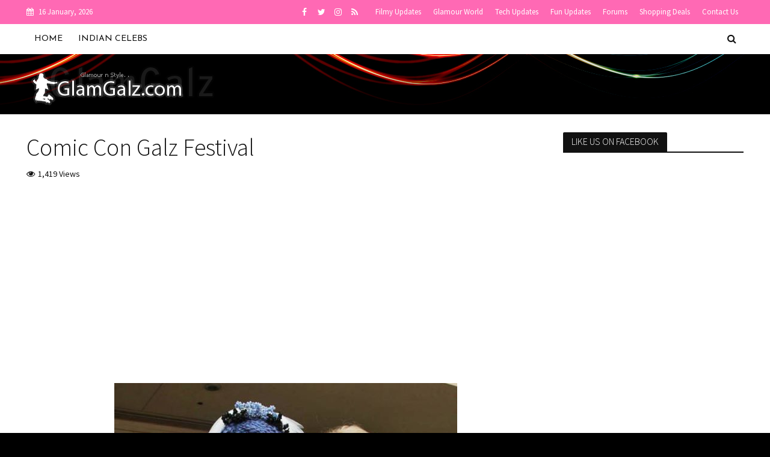

--- FILE ---
content_type: text/html; charset=UTF-8
request_url: https://www.glamgalz.com/international/comic-con-galz-festival.html
body_size: 21555
content:
<!DOCTYPE html><html
dir=ltr lang=en-US><head><meta
charset="UTF-8"><meta
name="viewport" content="width=device-width,initial-scale=1.0"><link
rel=pingback href=https://www.glamgalz.com/xmlrpc.php><link
rel=profile href=https://gmpg.org/xfn/11><title>Comic Con Galz Festival | GlamGalz.com</title><meta
name="robots" content="max-image-preview:large"><meta
name="author" content="Admin"><meta
name="keywords" content="international celebs"><link
rel=canonical href=https://www.glamgalz.com/international/comic-con-galz-festival.html><link
rel=next href=https://www.glamgalz.com/international/comic-con-galz-festival.html/2><meta
name="generator" content="All in One SEO (AIOSEO) 4.9.2"> <script type=application/ld+json class=aioseo-schema>{"@context":"https:\/\/schema.org","@graph":[{"@type":"Article","@id":"https:\/\/www.glamgalz.com\/international\/comic-con-galz-festival.html#article","name":"Comic Con Galz Festival | GlamGalz.com","headline":"Comic Con Galz Festival","author":{"@id":"https:\/\/www.glamgalz.com\/author\/vatsalgiri#author"},"publisher":{"@id":"https:\/\/www.glamgalz.com\/#organization"},"image":{"@type":"ImageObject","url":"https:\/\/800015.xyz\/files\/glamgalz\/imgs\/thumb\/comic_con_galz_28.jpg"},"datePublished":"2010-01-24T13:30:00+05:30","dateModified":"2017-05-31T16:31:56+05:30","inLanguage":"en-US","mainEntityOfPage":{"@id":"https:\/\/www.glamgalz.com\/international\/comic-con-galz-festival.html#webpage"},"isPartOf":{"@id":"https:\/\/www.glamgalz.com\/international\/comic-con-galz-festival.html#webpage"},"articleSection":"International Celebs"},{"@type":"BreadcrumbList","@id":"https:\/\/www.glamgalz.com\/international\/comic-con-galz-festival.html#breadcrumblist","itemListElement":[{"@type":"ListItem","@id":"https:\/\/www.glamgalz.com#listItem","position":1,"name":"Home","item":"https:\/\/www.glamgalz.com","nextItem":{"@type":"ListItem","@id":"https:\/\/www.glamgalz.com\/category\/international#listItem","name":"International Celebs"}},{"@type":"ListItem","@id":"https:\/\/www.glamgalz.com\/category\/international#listItem","position":2,"name":"International Celebs","item":"https:\/\/www.glamgalz.com\/category\/international","nextItem":{"@type":"ListItem","@id":"https:\/\/www.glamgalz.com\/international\/comic-con-galz-festival.html#listItem","name":"Comic Con Galz Festival"},"previousItem":{"@type":"ListItem","@id":"https:\/\/www.glamgalz.com#listItem","name":"Home"}},{"@type":"ListItem","@id":"https:\/\/www.glamgalz.com\/international\/comic-con-galz-festival.html#listItem","position":3,"name":"Comic Con Galz Festival","previousItem":{"@type":"ListItem","@id":"https:\/\/www.glamgalz.com\/category\/international#listItem","name":"International Celebs"}}]},{"@type":"Organization","@id":"https:\/\/www.glamgalz.com\/#organization","name":"GlamGalz.com","description":"Glamour & Style","url":"https:\/\/www.glamgalz.com\/","logo":{"@type":"ImageObject","url":"https:\/\/www.glamgalz.com\/wp-content\/uploads\/2017\/02\/logo-mini.png","@id":"https:\/\/www.glamgalz.com\/international\/comic-con-galz-festival.html\/#organizationLogo","width":210,"height":48},"image":{"@id":"https:\/\/www.glamgalz.com\/international\/comic-con-galz-festival.html\/#organizationLogo"}},{"@type":"Person","@id":"https:\/\/www.glamgalz.com\/author\/vatsalgiri#author","url":"https:\/\/www.glamgalz.com\/author\/vatsalgiri","name":"Admin","image":{"@type":"ImageObject","@id":"https:\/\/www.glamgalz.com\/international\/comic-con-galz-festival.html#authorImage","url":"https:\/\/secure.gravatar.com\/avatar\/2b85af0e165f49e1f2688744285753fa6af9310462f5bfc35fa82188027a8a7a?s=96&r=g","width":96,"height":96,"caption":"Admin"}},{"@type":"WebPage","@id":"https:\/\/www.glamgalz.com\/international\/comic-con-galz-festival.html#webpage","url":"https:\/\/www.glamgalz.com\/international\/comic-con-galz-festival.html","name":"Comic Con Galz Festival | GlamGalz.com","inLanguage":"en-US","isPartOf":{"@id":"https:\/\/www.glamgalz.com\/#website"},"breadcrumb":{"@id":"https:\/\/www.glamgalz.com\/international\/comic-con-galz-festival.html#breadcrumblist"},"author":{"@id":"https:\/\/www.glamgalz.com\/author\/vatsalgiri#author"},"creator":{"@id":"https:\/\/www.glamgalz.com\/author\/vatsalgiri#author"},"image":{"@type":"ImageObject","url":"https:\/\/800015.xyz\/files\/glamgalz\/imgs\/thumb\/comic_con_galz_28.jpg","@id":"https:\/\/www.glamgalz.com\/international\/comic-con-galz-festival.html\/#mainImage"},"primaryImageOfPage":{"@id":"https:\/\/www.glamgalz.com\/international\/comic-con-galz-festival.html#mainImage"},"datePublished":"2010-01-24T13:30:00+05:30","dateModified":"2017-05-31T16:31:56+05:30"},{"@type":"WebSite","@id":"https:\/\/www.glamgalz.com\/#website","url":"https:\/\/www.glamgalz.com\/","name":"GlamGalz.com","description":"Glamour & Style","inLanguage":"en-US","publisher":{"@id":"https:\/\/www.glamgalz.com\/#organization"}}]}</script> <link
rel=dns-prefetch href=//stats.wp.com><link
rel=dns-prefetch href=//fonts.googleapis.com><link
rel=dns-prefetch href=//jetpack.wordpress.com><link
rel=dns-prefetch href=//s0.wp.com><link
rel=dns-prefetch href=//public-api.wordpress.com><link
rel=dns-prefetch href=//0.gravatar.com><link
rel=dns-prefetch href=//1.gravatar.com><link
rel=dns-prefetch href=//2.gravatar.com><link
rel=alternate type=application/rss+xml title="GlamGalz.com &raquo; Feed" href=https://www.glamgalz.com/feed><link
rel=alternate type=application/rss+xml title="GlamGalz.com &raquo; Comments Feed" href=https://www.glamgalz.com/comments/feed><link
rel=alternate type=application/rss+xml title="GlamGalz.com &raquo; Comic Con Galz Festival Comments Feed" href=https://www.glamgalz.com/international/comic-con-galz-festival.html/feed><link
rel=alternate title="oEmbed (JSON)" type=application/json+oembed href="https://www.glamgalz.com/wp-json/oembed/1.0/embed?url=https%3A%2F%2Fwww.glamgalz.com%2Finternational%2Fcomic-con-galz-festival.html"><link
rel=alternate title="oEmbed (XML)" type=text/xml+oembed href="https://www.glamgalz.com/wp-json/oembed/1.0/embed?url=https%3A%2F%2Fwww.glamgalz.com%2Finternational%2Fcomic-con-galz-festival.html&#038;format=xml">
 <script src="//www.googletagmanager.com/gtag/js?id=G-50DC2226ZY"  data-cfasync=false data-wpfc-render=false async></script> <script data-cfasync=false data-wpfc-render=false>var em_version='8.11.0';var em_track_user=true;var em_no_track_reason='';var ExactMetricsDefaultLocations={"page_location":"https:\/\/www.glamgalz.com\/international\/comic-con-galz-festival.html\/"};if(typeof ExactMetricsPrivacyGuardFilter==='function'){var ExactMetricsLocations=(typeof ExactMetricsExcludeQuery==='object')?ExactMetricsPrivacyGuardFilter(ExactMetricsExcludeQuery):ExactMetricsPrivacyGuardFilter(ExactMetricsDefaultLocations);}else{var ExactMetricsLocations=(typeof ExactMetricsExcludeQuery==='object')?ExactMetricsExcludeQuery:ExactMetricsDefaultLocations;}
var disableStrs=['ga-disable-G-50DC2226ZY',];function __gtagTrackerIsOptedOut(){for(var index=0;index<disableStrs.length;index++){if(document.cookie.indexOf(disableStrs[index]+'=true')>-1){return true;}}
return false;}
if(__gtagTrackerIsOptedOut()){for(var index=0;index<disableStrs.length;index++){window[disableStrs[index]]=true;}}
function __gtagTrackerOptout(){for(var index=0;index<disableStrs.length;index++){document.cookie=disableStrs[index]+'=true; expires=Thu, 31 Dec 2099 23:59:59 UTC; path=/';window[disableStrs[index]]=true;}}
if('undefined'===typeof gaOptout){function gaOptout(){__gtagTrackerOptout();}}
window.dataLayer=window.dataLayer||[];window.ExactMetricsDualTracker={helpers:{},trackers:{},};if(em_track_user){function __gtagDataLayer(){dataLayer.push(arguments);}
function __gtagTracker(type,name,parameters){if(!parameters){parameters={};}
if(parameters.send_to){__gtagDataLayer.apply(null,arguments);return;}
if(type==='event'){parameters.send_to=exactmetrics_frontend.v4_id;var hookName=name;if(typeof parameters['event_category']!=='undefined'){hookName=parameters['event_category']+':'+name;}
if(typeof ExactMetricsDualTracker.trackers[hookName]!=='undefined'){ExactMetricsDualTracker.trackers[hookName](parameters);}else{__gtagDataLayer('event',name,parameters);}}else{__gtagDataLayer.apply(null,arguments);}}
__gtagTracker('js',new Date());__gtagTracker('set',{'developer_id.dNDMyYj':true,});if(ExactMetricsLocations.page_location){__gtagTracker('set',ExactMetricsLocations);}
__gtagTracker('config','G-50DC2226ZY',{"forceSSL":"true"});window.gtag=__gtagTracker;(function(){var noopfn=function(){return null;};var newtracker=function(){return new Tracker();};var Tracker=function(){return null;};var p=Tracker.prototype;p.get=noopfn;p.set=noopfn;p.send=function(){var args=Array.prototype.slice.call(arguments);args.unshift('send');__gaTracker.apply(null,args);};var __gaTracker=function(){var len=arguments.length;if(len===0){return;}
var f=arguments[len-1];if(typeof f!=='object'||f===null||typeof f.hitCallback!=='function'){if('send'===arguments[0]){var hitConverted,hitObject=false,action;if('event'===arguments[1]){if('undefined'!==typeof arguments[3]){hitObject={'eventAction':arguments[3],'eventCategory':arguments[2],'eventLabel':arguments[4],'value':arguments[5]?arguments[5]:1,}}}
if('pageview'===arguments[1]){if('undefined'!==typeof arguments[2]){hitObject={'eventAction':'page_view','page_path':arguments[2],}}}
if(typeof arguments[2]==='object'){hitObject=arguments[2];}
if(typeof arguments[5]==='object'){Object.assign(hitObject,arguments[5]);}
if('undefined'!==typeof arguments[1].hitType){hitObject=arguments[1];if('pageview'===hitObject.hitType){hitObject.eventAction='page_view';}}
if(hitObject){action='timing'===arguments[1].hitType?'timing_complete':hitObject.eventAction;hitConverted=mapArgs(hitObject);__gtagTracker('event',action,hitConverted);}}
return;}
function mapArgs(args){var arg,hit={};var gaMap={'eventCategory':'event_category','eventAction':'event_action','eventLabel':'event_label','eventValue':'event_value','nonInteraction':'non_interaction','timingCategory':'event_category','timingVar':'name','timingValue':'value','timingLabel':'event_label','page':'page_path','location':'page_location','title':'page_title','referrer':'page_referrer',};for(arg in args){if(!(!args.hasOwnProperty(arg)||!gaMap.hasOwnProperty(arg))){hit[gaMap[arg]]=args[arg];}else{hit[arg]=args[arg];}}
return hit;}
try{f.hitCallback();}catch(ex){}};__gaTracker.create=newtracker;__gaTracker.getByName=newtracker;__gaTracker.getAll=function(){return[];};__gaTracker.remove=noopfn;__gaTracker.loaded=true;window['__gaTracker']=__gaTracker;})();}else{console.log("");(function(){function __gtagTracker(){return null;}
window['__gtagTracker']=__gtagTracker;window['gtag']=__gtagTracker;})();}</script> <style id=wp-img-auto-sizes-contain-inline-css>img:is([sizes=auto i],[sizes^="auto," i]){contain-intrinsic-size:3000px 1500px}</style><style id=wp-emoji-styles-inline-css>img.wp-smiley,img.emoji{display:inline !important;border:none !important;box-shadow:none !important;height:1em !important;width:1em !important;margin:0 0.07em !important;vertical-align:-0.1em !important;background:none !important;padding:0 !important}</style><style id=wp-block-library-inline-css>/*<![CDATA[*/:root{--wp-block-synced-color:#7a00df;--wp-block-synced-color--rgb:122,0,223;--wp-bound-block-color:var(--wp-block-synced-color);--wp-editor-canvas-background:#ddd;--wp-admin-theme-color:#007cba;--wp-admin-theme-color--rgb:0,124,186;--wp-admin-theme-color-darker-10:#006ba1;--wp-admin-theme-color-darker-10--rgb:0,107,160.5;--wp-admin-theme-color-darker-20:#005a87;--wp-admin-theme-color-darker-20--rgb:0,90,135;--wp-admin-border-width-focus:2px}@media (min-resolution:192dpi){:root{--wp-admin-border-width-focus:1.5px}}.wp-element-button{cursor:pointer}:root .has-very-light-gray-background-color{background-color:#eee}:root .has-very-dark-gray-background-color{background-color:#313131}:root .has-very-light-gray-color{color:#eee}:root .has-very-dark-gray-color{color:#313131}:root .has-vivid-green-cyan-to-vivid-cyan-blue-gradient-background{background:linear-gradient(135deg,#00d084,#0693e3)}:root .has-purple-crush-gradient-background{background:linear-gradient(135deg,#34e2e4,#4721fb 50%,#ab1dfe)}:root .has-hazy-dawn-gradient-background{background:linear-gradient(135deg,#faaca8,#dad0ec)}:root .has-subdued-olive-gradient-background{background:linear-gradient(135deg,#fafae1,#67a671)}:root .has-atomic-cream-gradient-background{background:linear-gradient(135deg,#fdd79a,#004a59)}:root .has-nightshade-gradient-background{background:linear-gradient(135deg,#330968,#31cdcf)}:root .has-midnight-gradient-background{background:linear-gradient(135deg,#020381,#2874fc)}:root{--wp--preset--font-size--normal:16px;--wp--preset--font-size--huge:42px}.has-regular-font-size{font-size:1em}.has-larger-font-size{font-size:2.625em}.has-normal-font-size{font-size:var(--wp--preset--font-size--normal)}.has-huge-font-size{font-size:var(--wp--preset--font-size--huge)}.has-text-align-center{text-align:center}.has-text-align-left{text-align:left}.has-text-align-right{text-align:right}.has-fit-text{white-space:nowrap!important}#end-resizable-editor-section{display:none}.aligncenter{clear:both}.items-justified-left{justify-content:flex-start}.items-justified-center{justify-content:center}.items-justified-right{justify-content:flex-end}.items-justified-space-between{justify-content:space-between}.screen-reader-text{border:0;clip-path:inset(50%);height:1px;margin:-1px;overflow:hidden;padding:0;position:absolute;width:1px;word-wrap:normal!important}.screen-reader-text:focus{background-color:#ddd;clip-path:none;color:#444;display:block;font-size:1em;height:auto;left:5px;line-height:normal;padding:15px 23px 14px;text-decoration:none;top:5px;width:auto;z-index:100000}html :where(.has-border-color){border-style:solid}html :where([style*=border-top-color]){border-top-style:solid}html :where([style*=border-right-color]){border-right-style:solid}html :where([style*=border-bottom-color]){border-bottom-style:solid}html :where([style*=border-left-color]){border-left-style:solid}html :where([style*=border-width]){border-style:solid}html :where([style*=border-top-width]){border-top-style:solid}html :where([style*=border-right-width]){border-right-style:solid}html :where([style*=border-bottom-width]){border-bottom-style:solid}html :where([style*=border-left-width]){border-left-style:solid}html :where(img[class*=wp-image-]){height:auto;max-width:100%}:where(figure){margin:0 0 1em}html :where(.is-position-sticky){--wp-admin--admin-bar--position-offset:var(--wp-admin--admin-bar--height,0px)}@media screen and (max-width:600px){html:where(.is-position-sticky){--wp-admin--admin-bar--position-offset:0px}}/*]]>*/</style><style id=global-styles-inline-css>/*<![CDATA[*/:root{--wp--preset--aspect-ratio--square:1;--wp--preset--aspect-ratio--4-3:4/3;--wp--preset--aspect-ratio--3-4:3/4;--wp--preset--aspect-ratio--3-2:3/2;--wp--preset--aspect-ratio--2-3:2/3;--wp--preset--aspect-ratio--16-9:16/9;--wp--preset--aspect-ratio--9-16:9/16;--wp--preset--color--black:#000;--wp--preset--color--cyan-bluish-gray:#abb8c3;--wp--preset--color--white:#fff;--wp--preset--color--pale-pink:#f78da7;--wp--preset--color--vivid-red:#cf2e2e;--wp--preset--color--luminous-vivid-orange:#ff6900;--wp--preset--color--luminous-vivid-amber:#fcb900;--wp--preset--color--light-green-cyan:#7bdcb5;--wp--preset--color--vivid-green-cyan:#00d084;--wp--preset--color--pale-cyan-blue:#8ed1fc;--wp--preset--color--vivid-cyan-blue:#0693e3;--wp--preset--color--vivid-purple:#9b51e0;--wp--preset--color--herald-acc:#f06292;--wp--preset--color--herald-meta:#111;--wp--preset--color--herald-txt:#333;--wp--preset--color--herald-bg:#fff;--wp--preset--gradient--vivid-cyan-blue-to-vivid-purple:linear-gradient(135deg,rgb(6,147,227) 0%,rgb(155,81,224) 100%);--wp--preset--gradient--light-green-cyan-to-vivid-green-cyan:linear-gradient(135deg,rgb(122,220,180) 0%,rgb(0,208,130) 100%);--wp--preset--gradient--luminous-vivid-amber-to-luminous-vivid-orange:linear-gradient(135deg,rgb(252,185,0) 0%,rgb(255,105,0) 100%);--wp--preset--gradient--luminous-vivid-orange-to-vivid-red:linear-gradient(135deg,rgb(255,105,0) 0%,rgb(207,46,46) 100%);--wp--preset--gradient--very-light-gray-to-cyan-bluish-gray:linear-gradient(135deg,rgb(238,238,238) 0%,rgb(169,184,195) 100%);--wp--preset--gradient--cool-to-warm-spectrum:linear-gradient(135deg,rgb(74,234,220) 0%,rgb(151,120,209) 20%,rgb(207,42,186) 40%,rgb(238,44,130) 60%,rgb(251,105,98) 80%,rgb(254,248,76) 100%);--wp--preset--gradient--blush-light-purple:linear-gradient(135deg,rgb(255,206,236) 0%,rgb(152,150,240) 100%);--wp--preset--gradient--blush-bordeaux:linear-gradient(135deg,rgb(254,205,165) 0%,rgb(254,45,45) 50%,rgb(107,0,62) 100%);--wp--preset--gradient--luminous-dusk:linear-gradient(135deg,rgb(255,203,112) 0%,rgb(199,81,192) 50%,rgb(65,88,208) 100%);--wp--preset--gradient--pale-ocean:linear-gradient(135deg,rgb(255,245,203) 0%,rgb(182,227,212) 50%,rgb(51,167,181) 100%);--wp--preset--gradient--electric-grass:linear-gradient(135deg,rgb(202,248,128) 0%,rgb(113,206,126) 100%);--wp--preset--gradient--midnight:linear-gradient(135deg,rgb(2,3,129) 0%,rgb(40,116,252) 100%);--wp--preset--font-size--small:12.8px;--wp--preset--font-size--medium:20px;--wp--preset--font-size--large:22.4px;--wp--preset--font-size--x-large:42px;--wp--preset--font-size--normal:16px;--wp--preset--font-size--huge:28.8px;--wp--preset--spacing--20:0.44rem;--wp--preset--spacing--30:0.67rem;--wp--preset--spacing--40:1rem;--wp--preset--spacing--50:1.5rem;--wp--preset--spacing--60:2.25rem;--wp--preset--spacing--70:3.38rem;--wp--preset--spacing--80:5.06rem;--wp--preset--shadow--natural:6px 6px 9px rgba(0, 0, 0, 0.2);--wp--preset--shadow--deep:12px 12px 50px rgba(0, 0, 0, 0.4);--wp--preset--shadow--sharp:6px 6px 0px rgba(0, 0, 0, 0.2);--wp--preset--shadow--outlined:6px 6px 0px -3px rgb(255, 255, 255), 6px 6px rgb(0, 0, 0);--wp--preset--shadow--crisp:6px 6px 0px rgb(0, 0, 0)}:where(.is-layout-flex){gap:0.5em}:where(.is-layout-grid){gap:0.5em}body .is-layout-flex{display:flex}.is-layout-flex{flex-wrap:wrap;align-items:center}.is-layout-flex>:is(*,div){margin:0}body .is-layout-grid{display:grid}.is-layout-grid>:is(*,div){margin:0}:where(.wp-block-columns.is-layout-flex){gap:2em}:where(.wp-block-columns.is-layout-grid){gap:2em}:where(.wp-block-post-template.is-layout-flex){gap:1.25em}:where(.wp-block-post-template.is-layout-grid){gap:1.25em}.has-black-color{color:var(--wp--preset--color--black) !important}.has-cyan-bluish-gray-color{color:var(--wp--preset--color--cyan-bluish-gray) !important}.has-white-color{color:var(--wp--preset--color--white) !important}.has-pale-pink-color{color:var(--wp--preset--color--pale-pink) !important}.has-vivid-red-color{color:var(--wp--preset--color--vivid-red) !important}.has-luminous-vivid-orange-color{color:var(--wp--preset--color--luminous-vivid-orange) !important}.has-luminous-vivid-amber-color{color:var(--wp--preset--color--luminous-vivid-amber) !important}.has-light-green-cyan-color{color:var(--wp--preset--color--light-green-cyan) !important}.has-vivid-green-cyan-color{color:var(--wp--preset--color--vivid-green-cyan) !important}.has-pale-cyan-blue-color{color:var(--wp--preset--color--pale-cyan-blue) !important}.has-vivid-cyan-blue-color{color:var(--wp--preset--color--vivid-cyan-blue) !important}.has-vivid-purple-color{color:var(--wp--preset--color--vivid-purple) !important}.has-black-background-color{background-color:var(--wp--preset--color--black) !important}.has-cyan-bluish-gray-background-color{background-color:var(--wp--preset--color--cyan-bluish-gray) !important}.has-white-background-color{background-color:var(--wp--preset--color--white) !important}.has-pale-pink-background-color{background-color:var(--wp--preset--color--pale-pink) !important}.has-vivid-red-background-color{background-color:var(--wp--preset--color--vivid-red) !important}.has-luminous-vivid-orange-background-color{background-color:var(--wp--preset--color--luminous-vivid-orange) !important}.has-luminous-vivid-amber-background-color{background-color:var(--wp--preset--color--luminous-vivid-amber) !important}.has-light-green-cyan-background-color{background-color:var(--wp--preset--color--light-green-cyan) !important}.has-vivid-green-cyan-background-color{background-color:var(--wp--preset--color--vivid-green-cyan) !important}.has-pale-cyan-blue-background-color{background-color:var(--wp--preset--color--pale-cyan-blue) !important}.has-vivid-cyan-blue-background-color{background-color:var(--wp--preset--color--vivid-cyan-blue) !important}.has-vivid-purple-background-color{background-color:var(--wp--preset--color--vivid-purple) !important}.has-black-border-color{border-color:var(--wp--preset--color--black) !important}.has-cyan-bluish-gray-border-color{border-color:var(--wp--preset--color--cyan-bluish-gray) !important}.has-white-border-color{border-color:var(--wp--preset--color--white) !important}.has-pale-pink-border-color{border-color:var(--wp--preset--color--pale-pink) !important}.has-vivid-red-border-color{border-color:var(--wp--preset--color--vivid-red) !important}.has-luminous-vivid-orange-border-color{border-color:var(--wp--preset--color--luminous-vivid-orange) !important}.has-luminous-vivid-amber-border-color{border-color:var(--wp--preset--color--luminous-vivid-amber) !important}.has-light-green-cyan-border-color{border-color:var(--wp--preset--color--light-green-cyan) !important}.has-vivid-green-cyan-border-color{border-color:var(--wp--preset--color--vivid-green-cyan) !important}.has-pale-cyan-blue-border-color{border-color:var(--wp--preset--color--pale-cyan-blue) !important}.has-vivid-cyan-blue-border-color{border-color:var(--wp--preset--color--vivid-cyan-blue) !important}.has-vivid-purple-border-color{border-color:var(--wp--preset--color--vivid-purple) !important}.has-vivid-cyan-blue-to-vivid-purple-gradient-background{background:var(--wp--preset--gradient--vivid-cyan-blue-to-vivid-purple) !important}.has-light-green-cyan-to-vivid-green-cyan-gradient-background{background:var(--wp--preset--gradient--light-green-cyan-to-vivid-green-cyan) !important}.has-luminous-vivid-amber-to-luminous-vivid-orange-gradient-background{background:var(--wp--preset--gradient--luminous-vivid-amber-to-luminous-vivid-orange) !important}.has-luminous-vivid-orange-to-vivid-red-gradient-background{background:var(--wp--preset--gradient--luminous-vivid-orange-to-vivid-red) !important}.has-very-light-gray-to-cyan-bluish-gray-gradient-background{background:var(--wp--preset--gradient--very-light-gray-to-cyan-bluish-gray) !important}.has-cool-to-warm-spectrum-gradient-background{background:var(--wp--preset--gradient--cool-to-warm-spectrum) !important}.has-blush-light-purple-gradient-background{background:var(--wp--preset--gradient--blush-light-purple) !important}.has-blush-bordeaux-gradient-background{background:var(--wp--preset--gradient--blush-bordeaux) !important}.has-luminous-dusk-gradient-background{background:var(--wp--preset--gradient--luminous-dusk) !important}.has-pale-ocean-gradient-background{background:var(--wp--preset--gradient--pale-ocean) !important}.has-electric-grass-gradient-background{background:var(--wp--preset--gradient--electric-grass) !important}.has-midnight-gradient-background{background:var(--wp--preset--gradient--midnight) !important}.has-small-font-size{font-size:var(--wp--preset--font-size--small) !important}.has-medium-font-size{font-size:var(--wp--preset--font-size--medium) !important}.has-large-font-size{font-size:var(--wp--preset--font-size--large) !important}.has-x-large-font-size{font-size:var(--wp--preset--font-size--x-large) !important}/*]]>*/</style><style id=classic-theme-styles-inline-css>.wp-block-button__link{color:#fff;background-color:#32373c;border-radius:9999px;box-shadow:none;text-decoration:none;padding:calc(.667em + 2px) calc(1.333em + 2px);font-size:1.125em}.wp-block-file__button{background:#32373c;color:#fff;text-decoration:none}</style><link
rel=stylesheet id=contact-form-7-css href='https://www.glamgalz.com/wp-content/plugins/contact-form-7/includes/css/styles.css?ver=6.1.3' type=text/css media=all><link
rel=stylesheet id=theiaPostSlider-css href='https://www.glamgalz.com/wp-content/plugins/theia-post-slider/css/font-theme.css?ver=1.15.1' type=text/css media=all><style id=theiaPostSlider-inline-css>.theiaPostSlider_nav.fontTheme ._title, .theiaPostSlider_nav.fontTheme ._text{line-height:110px}.theiaPostSlider_nav.fontTheme ._button{color:#ff69b4}.theiaPostSlider_nav.fontTheme ._button ._2 span{font-size:110px;line-height:110px}.theiaPostSlider_nav.fontTheme ._button:hover, .theiaPostSlider_nav.fontTheme ._button:focus{color:#ffa3d1}.theiaPostSlider_nav.fontTheme ._disabled{color:#b5b5b5 !important}</style><link
rel=stylesheet id=theiaPostSlider-font-css href='https://www.glamgalz.com/wp-content/plugins/theia-post-slider/fonts/style.css?ver=1.15.1' type=text/css media=all><link
rel=stylesheet id=widgetopts-styles-css href='https://www.glamgalz.com/wp-content/plugins/widget-options/assets/css/widget-options.css?ver=4.1.3' type=text/css media=all><link
rel=stylesheet id=herald-fonts-css href='https://fonts.googleapis.com/css?family=Source+Sans+Pro%3A400%2C300%7CJosefin+Sans%3A400&#038;subset=latin%2Clatin-ext&#038;ver=2.3.1' type=text/css media=all><link
rel=stylesheet id=herald-main-css href='https://www.glamgalz.com/wp-content/themes/herald/assets/css/min.css?ver=2.3.1' type=text/css media=all><style id=herald-main-inline-css>h1, .h1, .herald-no-sid .herald-posts .h2{font-size:4.0rem}h2, .h2, .herald-no-sid .herald-posts .h3{font-size:3.3rem}h3, .h3, .herald-no-sid .herald-posts .h4{font-size:2.8rem}h4, .h4, .herald-no-sid .herald-posts .h5{font-size:2.3rem}h5, .h5, .herald-no-sid .herald-posts .h6{font-size:1.9rem}h6, .h6, .herald-no-sid .herald-posts .h7{font-size:1.6rem}.h7{font-size:1.4rem}.herald-entry-content,.herald-sidebar{font-size:1.6rem}.entry-content .entry-headline{font-size:1.9rem}body{font-size:1.6rem}.widget{font-size:1.5rem}.herald-menu{font-size:1.4rem}.herald-mod-title .herald-mod-h, .herald-sidebar .widget-title{font-size:1.6rem}.entry-meta .meta-item, .entry-meta a, .entry-meta span{font-size:1.4rem}.entry-meta.meta-small .meta-item, .entry-meta.meta-small a, .entry-meta.meta-small span{font-size:1.3rem}.herald-site-header .header-top,.header-top .herald-in-popup,.header-top .herald-menu ul{background:#ff69b4;color:#fff}.header-top a{color:#fff}.header-top a:hover,.header-top .herald-menu li:hover>a{color:#fff}.header-top .herald-menu-popup:hover > span,.header-top .herald-menu-popup-search span:hover,.header-top .herald-menu-popup-search.herald-search-active{color:#fff}#wp-calendar tbody td a{background:#f06292;color:#FFF}.header-top .herald-login #loginform label,.header-top .herald-login p,.header-top a.btn-logout{color:#fff}.header-top .herald-login #loginform input{color:#ff69b4}.header-top .herald-login .herald-registration-link:after{background:rgba(255,255,255,0.25)}.header-top .herald-login #loginform input[type=submit],.header-top .herald-in-popup .btn-logout{background-color:#fff;color:#ff69b4}.header-top a.btn-logout:hover{color:#ff69b4}.header-middle{background-repeat:repeat-x;background-size:cover;background-attachment:scroll;background-position:center top;background-image:url('https://www.glamgalz.com/wp-content/uploads/2017/02/body-top.jpg')}.header-middle{background-color:#000;color:#111}.header-middle a{color:#111}.header-middle.herald-header-wraper,.header-middle .col-lg-12{height:100px}.header-middle .site-title img{max-height:100px}.header-middle .sub-menu{background-color:#111}.header-middle .sub-menu a,.header-middle .herald-search-submit:hover,.header-middle li.herald-mega-menu .col-lg-3 a:hover,.header-middle li.herald-mega-menu .col-lg-3 a:hover:after{color:#666}.header-middle .herald-menu li:hover > a,.header-middle .herald-menu-popup-search:hover > span,.header-middle .herald-cart-icon:hover>a{color:#666;background-color:#111}.header-middle .current-menu-parent a,.header-middle .current-menu-ancestor a,.header-middle .current_page_item > a,.header-middle .current-menu-item>a{background-color:rgba(17,17,17,0.2)}.header-middle .sub-menu > li > a,.header-middle .herald-search-submit,.header-middle li.herald-mega-menu .col-lg-3 a{color:rgba(102,102,102,0.7)}.header-middle .sub-menu>li:hover>a{color:#666}.header-middle .herald-in-popup{background-color:#111}.header-middle .herald-menu-popup a{color:#666}.header-middle .herald-in-popup{background-color:#111}.header-middle .herald-search-input{color:#666}.header-middle .herald-menu-popup a{color:#666}.header-middle .herald-menu-popup > span,.header-middle .herald-search-active>span{color:#111}.header-middle .herald-menu-popup:hover > span,.header-middle .herald-search-active>span{background-color:#111;color:#666}.header-middle .herald-login #loginform label,.header-middle .herald-login #loginform input,.header-middle .herald-login p,.header-middle a.btn-logout,.header-middle .herald-login .herald-registration-link:hover,.header-middle .herald-login .herald-lost-password-link:hover{color:#666}.header-middle .herald-login .herald-registration-link:after{background:rgba(102,102,102,0.15)}.header-middle .herald-login a,.header-middle .herald-username a{color:#666}.header-middle .herald-login a:hover,.header-middle .herald-login .herald-registration-link,.header-middle .herald-login .herald-lost-password-link{color:#000}.header-middle .herald-login #loginform input[type=submit],.header-middle .herald-in-popup .btn-logout{background-color:#000;color:#111}.header-middle a.btn-logout:hover{color:#111}.header-bottom{background:#fff;color:#111}.header-bottom a,.header-bottom .herald-site-header .herald-search-submit{color:#111}.header-bottom a:hover{color:#f06292}.header-bottom a:hover,.header-bottom .herald-menu li:hover > a,.header-bottom li.herald-mega-menu .col-lg-3 a:hover:after{color:#f06292}.header-bottom .herald-menu li:hover > a,.header-bottom .herald-menu-popup-search:hover > span,.header-bottom .herald-cart-icon:hover>a{color:#f06292;background-color:#111}.header-bottom .current-menu-parent a,.header-bottom .current-menu-ancestor a,.header-bottom .current_page_item > a,.header-bottom .current-menu-item>a{background-color:rgba(17,17,17,0.2)}.header-bottom .sub-menu{background-color:#111}.header-bottom .herald-menu li.herald-mega-menu .col-lg-3 a,.header-bottom .sub-menu > li > a,.header-bottom .herald-search-submit{color:rgba(240,98,146,0.7)}.header-bottom .herald-menu li.herald-mega-menu .col-lg-3 a:hover,.header-bottom .sub-menu>li:hover>a{color:#f06292}.header-bottom .sub-menu > li > a,.header-bottom .herald-search-submit{color:rgba(240,98,146,0.7)}.header-bottom .sub-menu>li:hover>a{color:#f06292}.header-bottom .herald-in-popup{background-color:#111}.header-bottom .herald-menu-popup a{color:#f06292}.header-bottom .herald-in-popup,.header-bottom .herald-search-input{background-color:#111}.header-bottom .herald-menu-popup a,.header-bottom .herald-search-input{color:#f06292}.header-bottom .herald-menu-popup > span,.header-bottom .herald-search-active>span{color:#111}.header-bottom .herald-menu-popup:hover > span,.header-bottom .herald-search-active>span{background-color:#111;color:#f06292}.header-bottom .herald-login #loginform label,.header-bottom .herald-login #loginform input,.header-bottom .herald-login p,.header-bottom a.btn-logout,.header-bottom .herald-login .herald-registration-link:hover,.header-bottom .herald-login .herald-lost-password-link:hover,.herald-responsive-header .herald-login #loginform label,.herald-responsive-header .herald-login #loginform input,.herald-responsive-header .herald-login p,.herald-responsive-header a.btn-logout,.herald-responsive-header .herald-login .herald-registration-link:hover,.herald-responsive-header .herald-login .herald-lost-password-link:hover{color:#f06292}.header-bottom .herald-login .herald-registration-link:after,.herald-responsive-header .herald-login .herald-registration-link:after{background:rgba(240,98,146,0.15)}.header-bottom .herald-login a,.herald-responsive-header .herald-login a{color:#f06292}.header-bottom .herald-login a:hover,.header-bottom .herald-login .herald-registration-link,.header-bottom .herald-login .herald-lost-password-link,.herald-responsive-header .herald-login a:hover,.herald-responsive-header .herald-login .herald-registration-link,.herald-responsive-header .herald-login .herald-lost-password-link{color:#fff}.header-bottom .herald-login #loginform input[type=submit],.herald-responsive-header .herald-login #loginform input[type=submit],.header-bottom .herald-in-popup .btn-logout,.herald-responsive-header .herald-in-popup .btn-logout{background-color:#fff;color:#111}.header-bottom a.btn-logout:hover,.herald-responsive-header a.btn-logout:hover{color:#111}.herald-header-sticky{background:#f06292;color:#fff}.herald-header-sticky a{color:#fff}.herald-header-sticky .herald-menu li:hover>a{color:#111;background-color:#fff}.herald-header-sticky .sub-menu{background-color:#fff}.herald-header-sticky .sub-menu a{color:#111}.herald-header-sticky .sub-menu>li:hover>a{color:#f06292}.herald-header-sticky .herald-in-popup,.herald-header-sticky .herald-search-input{background-color:#fff}.herald-header-sticky .herald-menu-popup a{color:#111}.herald-header-sticky .herald-menu-popup > span,.herald-header-sticky .herald-search-active>span{color:#fff}.herald-header-sticky .herald-menu-popup:hover > span,.herald-header-sticky .herald-search-active>span{background-color:#fff;color:#111}.herald-header-sticky .herald-search-input,.herald-header-sticky .herald-search-submit{color:#111}.herald-header-sticky .herald-menu li:hover > a,.herald-header-sticky .herald-menu-popup-search:hover > span,.herald-header-sticky .herald-cart-icon:hover a{color:#111;background-color:#fff}.herald-header-sticky .herald-login #loginform label,.herald-header-sticky .herald-login #loginform input,.herald-header-sticky .herald-login p,.herald-header-sticky a.btn-logout,.herald-header-sticky .herald-login .herald-registration-link:hover,.herald-header-sticky .herald-login .herald-lost-password-link:hover{color:#111}.herald-header-sticky .herald-login .herald-registration-link:after{background:rgba(17,17,17,0.15)}.herald-header-sticky .herald-login a{color:#111}.herald-header-sticky .herald-login a:hover,.herald-header-sticky .herald-login .herald-registration-link,.herald-header-sticky .herald-login .herald-lost-password-link{color:#f06292}.herald-header-sticky .herald-login #loginform input[type=submit],.herald-header-sticky .herald-in-popup .btn-logout{background-color:#f06292;color:#fff}.herald-header-sticky a.btn-logout:hover{color:#fff}.header-trending{background:#eee;color:#666}.header-trending a{color:#666}.header-trending a:hover{color:#111}body{background-color:#000;color:#333;font-family:'Source Sans Pro';font-weight:400}.herald-site-content{background-color:#fff;box-shadow:0 0 0 1px rgba(51,51,51,0.1)}h1, h2, h3, h4, h5, h6,.h1, .h2, .h3, .h4, .h5, .h6, .h7,.wp-block-cover .wp-block-cover-image-text, .wp-block-cover .wp-block-cover-text, .wp-block-cover h2, .wp-block-cover-image .wp-block-cover-image-text, .wp-block-cover-image .wp-block-cover-text, .wp-block-cover-image h2{font-family:'Source Sans Pro';font-weight:300}.header-middle .herald-menu,.header-bottom .herald-menu,.herald-header-sticky .herald-menu,.herald-mobile-nav{font-family:'Josefin Sans';font-weight:400}.herald-menu li.herald-mega-menu .herald-ovrld .meta-category a{font-family:'Source Sans Pro';font-weight:400}.herald-entry-content blockquote p{color:#f06292}pre{background:rgba(51,51,51,0.06);border:1px solid rgba(51,51,51,0.2)}thead{background:rgba(51,51,51,0.06)}a,.entry-title a:hover,.herald-menu .sub-menu li .meta-category a{color:#f06292}.entry-meta-wrapper .entry-meta span:before,.entry-meta-wrapper .entry-meta a:before,.entry-meta-wrapper .entry-meta .meta-item:before,.entry-meta-wrapper .entry-meta div,li.herald-mega-menu .sub-menu .entry-title a,.entry-meta-wrapper .herald-author-twitter{color:#333}.herald-mod-title h1,.herald-mod-title h2,.herald-mod-title h4{color:#fff}.herald-mod-head:after,.herald-mod-title .herald-color,.widget-title:after,.widget-title span{color:#fff;background-color:#111}.herald-mod-title .herald-color a{color:#fff}.herald-ovrld .meta-category a,.herald-fa-wrapper .meta-category a{background-color:#f06292}.meta-tags a,.widget_tag_cloud a,.herald-share-meta:after,.wp-block-tag-cloud a{background:rgba(17,17,17,0.1)}h1, h2, h3, h4, h5, h6,.entry-title a{color:#111}.herald-pagination .page-numbers,.herald-mod-subnav a,.herald-mod-actions a,.herald-slider-controls div,.meta-tags a,.widget.widget_tag_cloud a,.herald-sidebar .mks_autor_link_wrap a,.herald-sidebar .meks-instagram-follow-link a,.mks_themeforest_widget .mks_read_more a,.herald-read-more,.wp-block-tag-cloud a{color:#333}.widget.widget_tag_cloud a:hover,.entry-content .meta-tags a:hover,.wp-block-tag-cloud a:hover{background-color:#f06292;color:#FFF}.herald-pagination .prev.page-numbers,.herald-pagination .next.page-numbers,.herald-pagination .prev.page-numbers:hover,.herald-pagination .next.page-numbers:hover,.herald-pagination .page-numbers.current,.herald-pagination .page-numbers.current:hover,.herald-next a,.herald-pagination .herald-next a:hover,.herald-prev a,.herald-pagination .herald-prev a:hover,.herald-load-more a,.herald-load-more a:hover,.entry-content .herald-search-submit,.herald-mod-desc .herald-search-submit,.wpcf7-submit,body div.wpforms-container-full .wpforms-form input[type=submit], body div.wpforms-container-full .wpforms-form button[type=submit], body div.wpforms-container-full .wpforms-form .wpforms-page-button{background-color:#f06292;color:#FFF}.herald-pagination .page-numbers:hover{background-color:rgba(51,51,51,0.1)}.widget a,.recentcomments a,.widget a:hover,.herald-sticky-next a:hover,.herald-sticky-prev a:hover,.herald-mod-subnav a:hover,.herald-mod-actions a:hover,.herald-slider-controls div:hover,.meta-tags a:hover,.widget_tag_cloud a:hover,.mks_autor_link_wrap a:hover,.meks-instagram-follow-link a:hover,.mks_themeforest_widget .mks_read_more a:hover,.herald-read-more:hover,.widget .entry-title a:hover,li.herald-mega-menu .sub-menu .entry-title a:hover,.entry-meta-wrapper .meta-item:hover a,.entry-meta-wrapper .meta-item:hover a:before,.entry-meta-wrapper .herald-share:hover > span,.entry-meta-wrapper .herald-author-name:hover,.entry-meta-wrapper .herald-author-twitter:hover,.entry-meta-wrapper .herald-author-twitter:hover:before{color:#f06292}.widget ul li a,.widget .entry-title a,.herald-author-name,.entry-meta-wrapper .meta-item,.entry-meta-wrapper .meta-item span,.entry-meta-wrapper .meta-item a,.herald-mod-actions a{color:#333}.widget li:before{background:rgba(51,51,51,0.3)}.widget_categories .count{background:#f06292;color:#FFF}input[type="submit"],body div.wpforms-container-full .wpforms-form input[type=submit]:hover, body div.wpforms-container-full .wpforms-form button[type=submit]:hover, body div.wpforms-container-full .wpforms-form .wpforms-page-button:hover,.spinner>div{background-color:#f06292}.herald-mod-actions a:hover,.comment-body .edit-link a,.herald-breadcrumbs a:hover{color:#f06292}.herald-header-wraper .herald-soc-nav a:hover,.meta-tags span,li.herald-mega-menu .herald-ovrld .entry-title a,li.herald-mega-menu .herald-ovrld .entry-title a:hover,.herald-ovrld .entry-meta .herald-reviews i:before{color:#FFF}.entry-meta .meta-item, .entry-meta span, .entry-meta a,.meta-category span,.post-date,.recentcomments,.rss-date,.comment-metadata a,.entry-meta a:hover,.herald-menu li.herald-mega-menu .col-lg-3 a:after,.herald-breadcrumbs,.herald-breadcrumbs a,.entry-meta .herald-reviews i:before{color:#111}.herald-lay-a .herald-lay-over{background:#fff}.herald-pagination a:hover,input[type="submit"]:hover,.entry-content .herald-search-submit:hover,.wpcf7-submit:hover,.herald-fa-wrapper .meta-category a:hover,.herald-ovrld .meta-category a:hover,.herald-mod-desc .herald-search-submit:hover,.herald-single-sticky .herald-share .meks_ess a:hover,body div.wpforms-container-full .wpforms-form input[type=submit]:hover, body div.wpforms-container-full .wpforms-form button[type=submit]:hover, body div.wpforms-container-full .wpforms-form .wpforms-page-button:hover{cursor:pointer;text-decoration:none;background-image:-moz-linear-gradient(left,rgba(0,0,0,0.1) 0%,rgba(0,0,0,0.1) 100%);background-image:-webkit-gradient(linear,left top,right top,color-stop(0%,rgba(0,0,0,0.1)),color-stop(100%,rgba(0,0,0,0.1)));background-image:-webkit-linear-gradient(left,rgba(0,0,0,0.1) 0%,rgba(0,0,0,0.1) 100%);background-image:-o-linear-gradient(left,rgba(0,0,0,0.1) 0%,rgba(0,0,0,0.1) 100%);background-image:-ms-linear-gradient(left,rgba(0,0,0,0.1) 0%,rgba(0,0,0,0.1) 100%);background-image:linear-gradient(to right,rgba(0,0,0,0.1) 0%,rgba(0,0,0,0.1) 100%)}.herald-sticky-next a,.herald-sticky-prev a{color:#333}.herald-sticky-prev a:before,.herald-sticky-next a:before,.herald-comment-action,.meta-tags span,.herald-entry-content .herald-link-pages a{background:#333}.herald-sticky-prev a:hover:before,.herald-sticky-next a:hover:before,.herald-comment-action:hover,div.mejs-controls .mejs-time-rail .mejs-time-current,.herald-entry-content .herald-link-pages a:hover{background:#f06292}.herald-site-footer{background:#de0064;color:#fff}.herald-site-footer .widget-title span{color:#fff;background:transparent}.herald-site-footer .widget-title:before{background:#fff}.herald-site-footer .widget-title:after,.herald-site-footer .widget_tag_cloud a{background:rgba(255,255,255,0.1)}.herald-site-footer .widget li:before{background:rgba(255,255,255,0.3)}.herald-site-footer a,.herald-site-footer .widget a:hover,.herald-site-footer .widget .meta-category a,.herald-site-footer .herald-slider-controls .owl-prev:hover,.herald-site-footer .herald-slider-controls .owl-next:hover,.herald-site-footer .herald-slider-controls .herald-mod-actions:hover{color:#f7f7f7}.herald-site-footer .widget a,.herald-site-footer .mks_author_widget h3{color:#fff}.herald-site-footer .entry-meta .meta-item, .herald-site-footer .entry-meta span, .herald-site-footer .entry-meta a, .herald-site-footer .meta-category span, .herald-site-footer .post-date, .herald-site-footer .recentcomments, .herald-site-footer .rss-date, .herald-site-footer .comment-metadata a{color:#fff}.herald-site-footer .mks_author_widget .mks_autor_link_wrap a, .herald-site-footer.mks_read_more a, .herald-site-footer .herald-read-more,.herald-site-footer .herald-slider-controls .owl-prev, .herald-site-footer .herald-slider-controls .owl-next, .herald-site-footer .herald-mod-wrap .herald-mod-actions a{border-color:rgba(255,255,255,0.2)}.herald-site-footer .mks_author_widget .mks_autor_link_wrap a:hover, .herald-site-footer.mks_read_more a:hover, .herald-site-footer .herald-read-more:hover,.herald-site-footer .herald-slider-controls .owl-prev:hover, .herald-site-footer .herald-slider-controls .owl-next:hover, .herald-site-footer .herald-mod-wrap .herald-mod-actions a:hover{border-color:rgba(247,247,247,0.5)}.herald-site-footer .widget_search .herald-search-input{color:#de0064}.herald-site-footer .widget_tag_cloud a:hover{background:#f7f7f7;color:#FFF}.footer-bottom a{color:#fff}.footer-bottom a:hover,.footer-bottom .herald-copyright a{color:#f7f7f7}.footer-bottom .herald-menu li:hover>a{color:#f7f7f7}.footer-bottom .sub-menu{background-color:rgba(0,0,0,0.5)}.herald-pagination{border-top:1px solid rgba(17,17,17,0.1)}.entry-content a:hover,.comment-respond a:hover,.comment-reply-link:hover{border-bottom:2px solid #f06292}.footer-bottom .herald-copyright a:hover{border-bottom:2px solid #f7f7f7}.herald-slider-controls .owl-prev,.herald-slider-controls .owl-next,.herald-mod-wrap .herald-mod-actions a{border:1px solid rgba(51,51,51,0.2)}.herald-slider-controls .owl-prev:hover,.herald-slider-controls .owl-next:hover,.herald-mod-wrap .herald-mod-actions a:hover,.herald-author .herald-socials-actions .herald-mod-actions a:hover{border-color:rgba(240,98,146,0.5)}#wp-calendar thead th,#wp-calendar tbody td,#wp-calendar tbody td:last-child{border:1px solid rgba(51,51,51,0.1)}.herald-link-pages{border-bottom:1px solid rgba(51,51,51,0.1)}.herald-lay-h:after,.herald-site-content .herald-related .herald-lay-h:after,.herald-lay-e:after,.herald-site-content .herald-related .herald-lay-e:after,.herald-lay-j:after,.herald-site-content .herald-related .herald-lay-j:after,.herald-lay-l:after,.herald-site-content .herald-related .herald-lay-l:after{background-color:rgba(51,51,51,0.1)}.wp-block-button__link,.wp-block-search__button{background:#f06292}.wp-block-search__button{color:#fff}input[type="text"],input[type="search"],input[type="email"], input[type="url"], input[type="tel"], input[type="number"], input[type="date"], input[type="password"], select, textarea,.herald-single-sticky,td,th,table,.mks_author_widget .mks_autor_link_wrap a,.widget .meks-instagram-follow-link a,.mks_read_more a,.herald-read-more{border-color:rgba(51,51,51,0.2)}.entry-content .herald-search-input,.herald-fake-button,input[type="text"]:focus,input[type="email"]:focus,input[type="url"]:focus,input[type="tel"]:focus,input[type="number"]:focus,input[type="date"]:focus,input[type="password"]:focus,textarea:focus{border-color:rgba(51,51,51,0.3)}.mks_author_widget .mks_autor_link_wrap a:hover,.widget .meks-instagram-follow-link a:hover,.mks_read_more a:hover,.herald-read-more:hover{border-color:rgba(240,98,146,0.5)}.comment-form,.herald-gray-area,.entry-content .herald-search-form,.herald-mod-desc .herald-search-form{background-color:rgba(51,51,51,0.06);border:1px solid rgba(51,51,51,0.15)}.herald-boxed .herald-breadcrumbs{background-color:rgba(51,51,51,0.06)}.herald-breadcrumbs{border-color:rgba(51,51,51,0.15)}.single .herald-entry-content .herald-ad,.archive .herald-posts .herald-ad{border-top:1px solid rgba(51,51,51,0.15)}.archive .herald-posts .herald-ad{border-bottom:1px solid rgba(51,51,51,0.15)}li.comment .comment-body:after{background-color:rgba(51,51,51,0.06)}.herald-pf-invert .entry-title a:hover .herald-format-icon{background:#f06292}.herald-responsive-header{box-shadow:1px 0 0 1px rgba(17,17,17,0.15)}.herald-responsive-header,.herald-mobile-nav,.herald-responsive-header .herald-menu-popup-search .fa{color:#111;background:#fff}.herald-responsive-header a{color:#111}.herald-mobile-nav li a{color:#111}.herald-mobile-nav li a,.herald-mobile-nav .herald-mega-menu.herald-mega-menu-classic>.sub-menu>li>a{border-bottom:1px solid rgba(17,17,17,0.15)}.herald-mobile-nav{border-right:1px solid rgba(17,17,17,0.15)}.herald-mobile-nav li a:hover{color:#fff;background-color:#f06292}.herald-menu-toggler{color:#111;border-color:rgba(17,17,17,0.15)}.herald-goto-top{color:#fff;background-color:#111}.herald-goto-top:hover{background-color:#f06292}.herald-responsive-header .herald-menu-popup > span,.herald-responsive-header .herald-search-active>span{color:#111}.herald-responsive-header .herald-menu-popup-search .herald-in-popup{background:#fff}.herald-responsive-header .herald-search-input,.herald-responsive-header .herald-menu-popup-search .herald-search-submit{color:#333}.site-title a{text-transform:uppercase}.site-description{text-transform:none}.main-navigation{text-transform:uppercase}.entry-title{text-transform:none}.meta-category a{text-transform:uppercase}.herald-mod-title{text-transform:uppercase}.herald-sidebar .widget-title{text-transform:uppercase}.herald-site-footer .widget-title{text-transform:uppercase}.has-small-font-size{font-size:1.3rem}.has-large-font-size{font-size:2.2rem}.has-huge-font-size{font-size:2.9rem}@media(min-width: 1025px){.has-small-font-size{font-size:1.3rem}.has-normal-font-size{font-size:1.6rem}.has-large-font-size{font-size:2.2rem}.has-huge-font-size{font-size:2.9rem}}.has-herald-acc-background-color{background-color:#f06292}.has-herald-acc-color{color:#f06292}.has-herald-meta-background-color{background-color:#111}.has-herald-meta-color{color:#111}.has-herald-txt-background-color{background-color:#333}.has-herald-txt-color{color:#333}.has-herald-bg-background-color{background-color:#fff}.has-herald-bg-color{color:#fff}.fa-post-thumbnail:before, .herald-ovrld .herald-post-thumbnail span:before, .herald-ovrld .herald-post-thumbnail a:before{opacity:0.0}.herald-fa-item:hover .fa-post-thumbnail:before, .herald-ovrld:hover .herald-post-thumbnail a:before, .herald-ovrld:hover .herald-post-thumbnail span:before{opacity:0.6}@media only screen and (min-width: 1024px){.herald-site-header .header-top,.header-middle,.header-bottom,.herald-header-sticky,.header-trending{display:block !important}.herald-responsive-header,.herald-mobile-nav{display:none !important}.herald-mega-menu .sub-menu{display:block}.header-mobile-ad{display:none}}</style><link
rel=stylesheet id=herald_child_load_scripts-css href='https://www.glamgalz.com/wp-content/themes/herald-child/style.css?ver=2.3.1' type=text/css media=screen><link
rel=stylesheet id=meks-ads-widget-css href='https://www.glamgalz.com/wp-content/plugins/meks-easy-ads-widget/css/style.css?ver=2.0.9' type=text/css media=all><style id=quads-styles-inline-css>.quads-location ins.adsbygoogle{background:transparent !important}.quads-location .quads_rotator_img{opacity:1 !important}.quads.quads_ad_container{display:grid;grid-template-columns:auto;grid-gap:10px;padding:10px}.grid_image{animation:fadeIn 0.5s;-webkit-animation:fadeIn 0.5s;-moz-animation:fadeIn 0.5s;-o-animation:fadeIn 0.5s;-ms-animation:fadeIn 0.5s}.quads-ad-label{font-size:12px;text-align:center;color:#333}.quads_click_impression{display:none}.quads-location,.quads-ads-space{max-width:100%}@media only screen and (max-width: 480px){.quads-ads-space, .penci-builder-element .quads-ads-space{max-width:340px}}</style> <script src="https://www.glamgalz.com/wp-includes/js/jquery/jquery.min.js?ver=3.7.1" id=jquery-core-js></script> <script src="https://www.glamgalz.com/wp-includes/js/jquery/jquery-migrate.min.js?ver=3.4.1" id=jquery-migrate-js></script> <script src="https://www.glamgalz.com/wp-content/plugins/google-analytics-dashboard-for-wp/assets/js/frontend-gtag.min.js?ver=8.11.0" id=exactmetrics-frontend-script-js async=async data-wp-strategy=async></script> <script data-cfasync=false data-wpfc-render=false id=exactmetrics-frontend-script-js-extra>var exactmetrics_frontend={"js_events_tracking":"true","download_extensions":"zip,mp3,mpeg,pdf,docx,pptx,xlsx,rar","inbound_paths":"[{\"path\":\"\\\/go\\\/\",\"label\":\"affiliate\"},{\"path\":\"\\\/recommend\\\/\",\"label\":\"affiliate\"}]","home_url":"https:\/\/www.glamgalz.com","hash_tracking":"false","v4_id":"G-50DC2226ZY"};</script> <script src="https://www.glamgalz.com/wp-content/plugins/theia-post-slider/js/balupton-history.js/jquery.history.js?ver=1.7.1" id=history.js-js></script> <script src="https://www.glamgalz.com/wp-content/plugins/theia-post-slider/js/async.min.js?ver=14.09.2014" id=async.js-js></script> <script src="https://www.glamgalz.com/wp-content/plugins/theia-post-slider/js/tps.js?ver=1.15.1" id=theiaPostSlider/theiaPostSlider.js-js></script> <script src="https://www.glamgalz.com/wp-content/plugins/theia-post-slider/js/main.js?ver=1.15.1" id=theiaPostSlider/main.js-js></script> <script src="https://www.glamgalz.com/wp-content/plugins/theia-post-slider/js/tps-transition-none.js?ver=1.15.1" id=theiaPostSlider/transition.js-js></script> <link
rel=https://api.w.org/ href=https://www.glamgalz.com/wp-json/ ><link
rel=alternate title=JSON type=application/json href=https://www.glamgalz.com/wp-json/wp/v2/posts/3420><link
rel=EditURI type=application/rsd+xml title=RSD href=https://www.glamgalz.com/xmlrpc.php?rsd><meta
name="generator" content="WordPress 6.9"><link
rel=shortlink href='https://www.glamgalz.com/?p=3420'><meta
name="generator" content="Redux 4.5.6"><style>.sdata:before{content:attr(title)}</style> <script>window._taboola=window._taboola||[];_taboola.push({article:'auto'});!function(e,f,u,i){if(!document.getElementById(i)){e.async=1;e.src=u;e.id=i;f.parentNode.insertBefore(e,f);}}(document.createElement('script'),document.getElementsByTagName('script')[0],'//cdn.taboola.com/libtrc/netenstechnologies-network/loader.js','tb_loader_script');if(window.performance&&typeof window.performance.mark=='function')
{window.performance.mark('tbl_ic');}</script> <style>img#wpstats{display:none}</style> <script>document.cookie='quads_browser_width='+screen.width;</script> <meta
name="onesignal" content="wordpress-plugin"> <script>window.OneSignalDeferred=window.OneSignalDeferred||[];OneSignalDeferred.push(function(OneSignal){var oneSignal_options={};window._oneSignalInitOptions=oneSignal_options;oneSignal_options['serviceWorkerParam']={scope:'/'};oneSignal_options['serviceWorkerPath']='OneSignalSDKWorker.js.php';OneSignal.Notifications.setDefaultUrl("https://www.glamgalz.com");oneSignal_options['wordpress']=true;oneSignal_options['appId']='ad02450e-ebf6-425d-a202-18524c3492ae';oneSignal_options['allowLocalhostAsSecureOrigin']=true;oneSignal_options['welcomeNotification']={};oneSignal_options['welcomeNotification']['disable']=true;oneSignal_options['path']="https://www.glamgalz.com/wp-content/plugins/onesignal-free-web-push-notifications/sdk_files/";oneSignal_options['safari_web_id']="web.onesignal.auto.4cc30974-98f9-47ba-8e02-4635d2d477f2";oneSignal_options['persistNotification']=true;oneSignal_options['promptOptions']={};oneSignal_options['promptOptions']['actionMessage']="GlamGalz.com wants to show latest Glamour Girls";oneSignal_options['promptOptions']['siteName']="https://www.glamgalz.com";OneSignal.init(window._oneSignalInitOptions);OneSignal.Slidedown.promptPush()});function documentInitOneSignal(){var oneSignal_elements=document.getElementsByClassName("OneSignal-prompt");var oneSignalLinkClickHandler=function(event){OneSignal.Notifications.requestPermission();event.preventDefault();};for(var i=0;i<oneSignal_elements.length;i++)
oneSignal_elements[i].addEventListener('click',oneSignalLinkClickHandler,false);}
if(document.readyState==='complete'){documentInitOneSignal();}
else{window.addEventListener("load",function(event){documentInitOneSignal();});}</script> <link
rel=icon href=https://www.glamgalz.com/wp-content/uploads/2020/07/glamgalz_icon-65x65.png sizes=32x32><link
rel=icon href=https://www.glamgalz.com/wp-content/uploads/2020/07/glamgalz_icon.png sizes=192x192><link
rel=apple-touch-icon href=https://www.glamgalz.com/wp-content/uploads/2020/07/glamgalz_icon.png><meta
name="msapplication-TileImage" content="https://www.glamgalz.com/wp-content/uploads/2020/07/glamgalz_icon.png"><style id=wp-custom-css>.prefix-adlabel{text-align:center}.prefix-adlabel{font-size:0.6em}</style></head><body
class="wp-singular post-template-default single single-post postid-3420 single-format-standard wp-embed-responsive wp-theme-herald wp-child-theme-herald-child theiaPostSlider_body herald-boxed herald-v_2_3_1 herald-child"><header
id=header class=herald-site-header><div
class="header-top hidden-xs hidden-sm"><div
class=container><div
class=row><div
class=col-lg-12><div
class=hel-l>
<span
class=herald-calendar><i
class="fa fa-calendar"></i>16 January, 2026</span></div><div
class=hel-r><ul
id=menu-social-menu class=herald-soc-nav><li
id=menu-item-361 class="menu-item menu-item-type-custom menu-item-object-custom menu-item-361"><a
href=https://www.facebook.com/GlamGalzdotcom><span
class=herald-social-name>Facebook</span></a></li>
<li
id=menu-item-1520 class="menu-item menu-item-type-custom menu-item-object-custom menu-item-1520"><a
href=https://twitter.com/GlamistanDotCom><span
class=herald-social-name>Twitter</span></a></li>
<li
id=menu-item-1508 class="menu-item menu-item-type-custom menu-item-object-custom menu-item-1508"><a
href=https://www.instagram.com/glamistan/ ><span
class=herald-social-name>Instagram</span></a></li>
<li
id=menu-item-1523 class="menu-item menu-item-type-custom menu-item-object-custom menu-item-1523"><a
href=https://feeds.feedburner.com/GlamGalz><span
class=herald-social-name>RSS</span></a></li></ul><nav
class="secondary-navigation herald-menu"><ul
id=menu-top-menu class=menu><li
id=menu-item-10029 class="menu-item menu-item-type-custom menu-item-object-custom menu-item-10029"><a
href=https://www.filmymama.com>Filmy Updates</a></li>
<li
id=menu-item-10035 class="menu-item menu-item-type-custom menu-item-object-custom menu-item-10035"><a
href=https://www.glamistan.com>Glamour World</a></li>
<li
id=menu-item-10052 class="menu-item menu-item-type-custom menu-item-object-custom menu-item-10052"><a
href=https://www.techlap.com>Tech Updates</a></li>
<li
id=menu-item-10036 class="menu-item menu-item-type-custom menu-item-object-custom menu-item-10036"><a
href=https://www.funotic.com>Fun Updates</a></li>
<li
id=menu-item-10040 class="menu-item menu-item-type-custom menu-item-object-custom menu-item-10040"><a
href=https://www.funistan.com>Forums</a></li>
<li
id=menu-item-10043 class="menu-item menu-item-type-custom menu-item-object-custom menu-item-10043"><a
href=https://www.bachatmela.com>Shopping Deals</a></li>
<li
id=menu-item-25045 class="menu-item menu-item-type-post_type menu-item-object-page menu-item-25045"><a
href=https://www.glamgalz.com/contact-us>Contact Us</a></li></ul></nav></div></div></div></div></div><div
class="header-bottom herald-header-wraper hidden-sm hidden-xs"><div
class=container><div
class=row><div
class="col-lg-12 hel-el"><div
class=hel-l><nav
class="main-navigation herald-menu"><ul
id=menu-main-menu class=menu><li
id=menu-item-1529 class="menu-item menu-item-type-post_type menu-item-object-page menu-item-home menu-item-1529"><a
href=https://www.glamgalz.com/ >Home</a><li
id=menu-item-1557 class="menu-item menu-item-type-taxonomy menu-item-object-category menu-item-1557"><a
href=https://www.glamgalz.com/category/indian>Indian Celebs</a></ul></nav></div><div
class=hel-r><div
class=herald-menu-popup-search>
<span
class="fa fa-search"></span><div
class=herald-in-popup><form
class=herald-search-form action=https://www.glamgalz.com/ method=get>
<input
name=s class=herald-search-input type=text value placeholder="Type here to search..."><button
type=submit class=herald-search-submit></button></form></div></div></div></div></div></div></div><div
class="header-middle herald-header-wraper hidden-xs hidden-sm"><div
class=container><div
class=row><div
class="col-lg-12 hel-el"><div
class="hel-l herald-go-hor"><div
class=site-branding>
<span
class="site-title h1"><a
href=https://www.glamgalz.com/ rel=home><img
class=herald-logo src=https://www.glamgalz.com/wp-content/uploads/2017/02/logo-normal.png alt=GlamGalz.com></a></span></div></div><div
class="hel-r herald-go-hor"></div></div></div></div></div></header><div
id=herald-responsive-header class="herald-responsive-header herald-slide hidden-lg hidden-md"><div
class=container><div
class=herald-nav-toggle><i
class="fa fa-bars"></i></div><div
class="site-branding mini">
<span
class="site-title h1"><a
href=https://www.glamgalz.com/ rel=home><img
class=herald-logo-mini src=https://www.glamgalz.com/wp-content/uploads/2017/02/logo-mobile.png alt=GlamGalz.com></a></span></div><div
class=herald-menu-popup-search>
<span
class="fa fa-search"></span><div
class=herald-in-popup><form
class=herald-search-form action=https://www.glamgalz.com/ method=get>
<input
name=s class=herald-search-input type=text value placeholder="Type here to search..."><button
type=submit class=herald-search-submit></button></form></div></div></div></div><div
class="herald-mobile-nav herald-slide hidden-lg hidden-md"><ul
id=menu-main-menu-1 class=herald-mob-nav><li
class="menu-item menu-item-type-post_type menu-item-object-page menu-item-home menu-item-1529"><a
href=https://www.glamgalz.com/ >Home</a><li
class="menu-item menu-item-type-taxonomy menu-item-object-category menu-item-1557"><a
href=https://www.glamgalz.com/category/indian>Indian Celebs</a></ul></div><div
id=content class="herald-site-content herald-slide"><div
class="herald-section container "><article
id=post-3420 class="herald-single post-3420 post type-post status-publish format-standard has-post-thumbnail hentry category-international"><div
class=row><div
class="col-lg-9 col-md-9 col-mod-single col-mod-main"><header
class=entry-header><h1 class="entry-title h1">Comic Con Galz Festival</h1><div
class="entry-meta entry-meta-single"><div
class="meta-item herald-views">1,419 Views</div></div></header><div
class=row><div
class="col-lg-12 col-md-12 col-sm-12"><div
class="entry-content herald-entry-content"><div
class="quads-location quads-ad1" id=quads-ad1 style="float:none;margin:0px 0 0px 0;text-align:center;"> <script async src=//pagead2.googlesyndication.com/pagead/js/adsbygoogle.js></script> 
<ins
class=adsbygoogle
style=display:block
data-ad-client=ca-pub-1006538817736871
data-ad-slot=9310478816
data-ad-format=auto></ins> <script>(adsbygoogle=window.adsbygoogle||[]).push({});</script> </div><div
id=tps_slideContainer_3420 class=theiaPostSlider_slides><div
class=theiaPostSlider_preloadedSlide><p><center><img
decoding=async src=https://900008.xyz/files/glamgalz/imgs/carnivals/comic_con_galz_01.jpg alt="Comic Con Galz Festival"><div
class="quads-location quads-ad2" id=quads-ad2 style="float:none;margin:0px 0 0px 0;text-align:center;"> <script async src=//pagead2.googlesyndication.com/pagead/js/adsbygoogle.js></script> 
<ins
class=adsbygoogle
style=display:block
data-ad-client=ca-pub-1006538817736871
data-ad-slot=3403546016
data-ad-format=auto></ins> <script>(adsbygoogle=window.adsbygoogle||[]).push({});</script> </div></p><div
class='code-block code-block-1' style='margin: 8px 0; clear: both;'><div
id=taboola-mid-article-thumbnails></div> <script>window._taboola=window._taboola||[];_taboola.push({mode:'thumbnails-b',container:'taboola-mid-article-thumbnails',placement:'Mid Article Thumbnails',target_type:'mix'});</script></div></div></div><div
id=tps_nav_lower_3420 class="theiaPostSlider_nav _center_full fontTheme _lower _slide_number_0"><div
class=_buttons><span
class="_button _prev _another_post _disabled"><span
class=_1></span><span
class=_2 ><span
aria-hidden=true class=tps-icon-angle-double-left></span></span><span
class=_3>PREV</span></span><span
class=_text>1 of 60</span><a
rel=next href=https://www.glamgalz.com/international/comic-con-galz-festival.html/2 class="_button _next"><span
class=_1>NEXT</span><span
class=_2 ><span
aria-hidden=true class=tps-icon-angle-double-right></span></span><span
class=_3></span></a></div><div
class=_title><span
class=_helper></span></div></div><div
class="theiaPostSlider_footer _footer"></div><p></p><div
class="quads-location quads-ad4" id=quads-ad4 style="float:none;margin:0px 0 0px 0;text-align:center;"> <script async src=//pagead2.googlesyndication.com/pagead/js/adsbygoogle.js></script> <ins
class=adsbygoogle
style="display:block; text-align:center;"
data-ad-format=fluid
data-ad-layout=in-article
data-ad-client=ca-pub-1006538817736871
data-ad-slot=5496349787></ins> <script>(adsbygoogle=window.adsbygoogle||[]).push({});</script> <script async src=//pagead2.googlesyndication.com/pagead/js/adsbygoogle.js></script> <script>(adsbygoogle=window.adsbygoogle||[]).push({google_ad_client:"ca-pub-1006538817736871",enable_page_level_ads:true});</script> </div><div
data-theiaPostSlider-sliderOptions='{&quot;slideContainer&quot;:&quot;#tps_slideContainer_3420&quot;,&quot;nav&quot;:[&quot;.theiaPostSlider_nav&quot;],&quot;navText&quot;:&quot;%{currentSlide} of %{totalSlides}&quot;,&quot;helperText&quot;:&quot;&quot;,&quot;defaultSlide&quot;:0,&quot;transitionEffect&quot;:&quot;none&quot;,&quot;transitionSpeed&quot;:400,&quot;keyboardShortcuts&quot;:true,&quot;scrollAfterRefresh&quot;:false,&quot;numberOfSlides&quot;:60,&quot;slides&quot;:[],&quot;useSlideSources&quot;:null,&quot;themeType&quot;:&quot;font&quot;,&quot;prevText&quot;:&quot;PREV&quot;,&quot;nextText&quot;:&quot;NEXT&quot;,&quot;buttonWidth&quot;:0,&quot;buttonWidth_post&quot;:0,&quot;postUrl&quot;:&quot;https:\/\/www.glamgalz.com\/international\/comic-con-galz-festival.html&quot;,&quot;postId&quot;:3420,&quot;refreshAds&quot;:true,&quot;refreshAdsEveryNSlides&quot;:1,&quot;adRefreshingMechanism&quot;:&quot;page&quot;,&quot;ajaxUrl&quot;:&quot;https:\/\/www.glamgalz.com\/wp-admin\/admin-ajax.php&quot;,&quot;loopSlides&quot;:false,&quot;scrollTopOffset&quot;:0,&quot;hideNavigationOnFirstSlide&quot;:false,&quot;isRtl&quot;:false,&quot;excludedWords&quot;:[&quot;&quot;],&quot;prevFontIcon&quot;:&quot;&lt;span aria-hidden=\&quot;true\&quot; class=\&quot;tps-icon-angle-double-left\&quot;&gt;&lt;\/span&gt;&quot;,&quot;nextFontIcon&quot;:&quot;&lt;span aria-hidden=\&quot;true\&quot; class=\&quot;tps-icon-angle-double-right\&quot;&gt;&lt;\/span&gt;&quot;}'
data-theiaPostSlider-onChangeSlide=&quot;&quot;></div><div
class=herald-link-pages>
<span
class=h5> </span><div
class=alignleft>
<a
href=https://www.glamgalz.com/international/comic-con-galz-festival.html/60 class=post-page-numbers><i
class="fa fa-chevron-left"></i></a></div></div><div
class=herald-ad><div
id=taboola-below-article-thumbnails></div> <script>window._taboola=window._taboola||[];_taboola.push({mode:'thumbnails-a',container:'taboola-below-article-thumbnails',placement:'Below Article Thumbnails',target_type:'mix'});</script></div></div></div><div
id=extras class="col-lg-12 col-md-12 col-sm-12"><div
id=related class=herald-related-wrapper><div
class=herald-mod-wrap><div
class="herald-mod-head "><div
class=herald-mod-title><h4 class="h6 herald-mod-h herald-color">You may also like</h4></div></div></div><div
class="herald-related row row-eq-height"><article
class="herald-lay-f post-4334 post type-post status-publish format-standard has-post-thumbnail hentry category-international"><div
class="herald-post-thumbnail herald-format-icon-middle">
<a
href=https://www.glamgalz.com/international/kristen-stewart-at-yellow-handkerchief-premiere.html title="Kristen Stewart At Yellow Handkerchief Premiere">
<img
width=300 height=168 style="background:url( https://800015.xyz/files/glamgalz/imgs/thumb/kristen_stewart_yhc_02.jpg? ) no-repeat center center;background-size: cover" src=https://www.glamgalz.com/wp-content/uploads/nc-efi-placeholder-300x168.png class="attachment-herald-lay-f size-herald-lay-f wp-post-image" alt srcset="https://www.glamgalz.com/wp-content/uploads/nc-efi-placeholder-300x168.png 300w, https://www.glamgalz.com/wp-content/uploads/nc-efi-placeholder-768x432.png 768w, https://www.glamgalz.com/wp-content/uploads/nc-efi-placeholder-1024x576.png 1024w, https://www.glamgalz.com/wp-content/uploads/nc-efi-placeholder-990x557.png 990w, https://www.glamgalz.com/wp-content/uploads/nc-efi-placeholder-1320x743.png 1320w, https://www.glamgalz.com/wp-content/uploads/nc-efi-placeholder-470x264.png 470w, https://www.glamgalz.com/wp-content/uploads/nc-efi-placeholder-640x360.png 640w, https://www.glamgalz.com/wp-content/uploads/nc-efi-placeholder-215x120.png 215w, https://www.glamgalz.com/wp-content/uploads/nc-efi-placeholder-414x232.png 414w, https://www.glamgalz.com/wp-content/uploads/nc-efi-placeholder.png 1920w" sizes="(max-width: 300px) 100vw, 300px">		</a></div><div
class=entry-header><h2 class="entry-title h5"><a
href=https://www.glamgalz.com/international/kristen-stewart-at-yellow-handkerchief-premiere.html>Kristen Stewart At Yellow Handkerchief Premiere</a></h2></div></article><article
class="herald-lay-f post-25867 post type-post status-publish format-standard has-post-thumbnail hentry category-international tag-hollywood tag-monica-bellucci tag-photoshoot tag-vogue"><div
class="herald-post-thumbnail herald-format-icon-middle">
<a
href=https://www.glamgalz.com/international/monica-bellucci-shoots-for-vogue-italia-by-sebastian-faena.html title="Monica Bellucci Shoots For Vogue Italia By Sebastian Faena">
<img
width=300 height=168 style="background:url( https://700008.xyz/files/glamgalz/international/monica_bellucci_vogueitalia_04_thumb.jpg ) no-repeat center center;background-size: cover" src=https://www.glamgalz.com/wp-content/uploads/nc-efi-placeholder-300x168.png class="attachment-herald-lay-f size-herald-lay-f wp-post-image" alt srcset="https://www.glamgalz.com/wp-content/uploads/nc-efi-placeholder-300x168.png 300w, https://www.glamgalz.com/wp-content/uploads/nc-efi-placeholder-768x432.png 768w, https://www.glamgalz.com/wp-content/uploads/nc-efi-placeholder-1024x576.png 1024w, https://www.glamgalz.com/wp-content/uploads/nc-efi-placeholder-990x557.png 990w, https://www.glamgalz.com/wp-content/uploads/nc-efi-placeholder-1320x743.png 1320w, https://www.glamgalz.com/wp-content/uploads/nc-efi-placeholder-470x264.png 470w, https://www.glamgalz.com/wp-content/uploads/nc-efi-placeholder-640x360.png 640w, https://www.glamgalz.com/wp-content/uploads/nc-efi-placeholder-215x120.png 215w, https://www.glamgalz.com/wp-content/uploads/nc-efi-placeholder-414x232.png 414w, https://www.glamgalz.com/wp-content/uploads/nc-efi-placeholder.png 1920w" sizes="(max-width: 300px) 100vw, 300px">		</a></div><div
class=entry-header><h2 class="entry-title h5"><a
href=https://www.glamgalz.com/international/monica-bellucci-shoots-for-vogue-italia-by-sebastian-faena.html>Monica Bellucci Shoots For Vogue Italia By Sebastian Faena</a></h2></div></article><article
class="herald-lay-f post-6140 post type-post status-publish format-standard has-post-thumbnail hentry category-international"><div
class="herald-post-thumbnail herald-format-icon-middle">
<a
href=https://www.glamgalz.com/international/jennifer-aniston-attends-late-night-show-with-jimmy-fallon.html title="Jennifer Aniston Attends Late Night Show With Jimmy Fallon">
<img
width=300 height=168 style="background:url( https://800012.xyz/files/glamgalz/imgs/gossips/jennifer_aniston_lns_15.jpg ) no-repeat center center;background-size: cover" src=https://www.glamgalz.com/wp-content/uploads/nc-efi-placeholder-300x168.png class="attachment-herald-lay-f size-herald-lay-f wp-post-image" alt srcset="https://www.glamgalz.com/wp-content/uploads/nc-efi-placeholder-300x168.png 300w, https://www.glamgalz.com/wp-content/uploads/nc-efi-placeholder-768x432.png 768w, https://www.glamgalz.com/wp-content/uploads/nc-efi-placeholder-1024x576.png 1024w, https://www.glamgalz.com/wp-content/uploads/nc-efi-placeholder-990x557.png 990w, https://www.glamgalz.com/wp-content/uploads/nc-efi-placeholder-1320x743.png 1320w, https://www.glamgalz.com/wp-content/uploads/nc-efi-placeholder-470x264.png 470w, https://www.glamgalz.com/wp-content/uploads/nc-efi-placeholder-640x360.png 640w, https://www.glamgalz.com/wp-content/uploads/nc-efi-placeholder-215x120.png 215w, https://www.glamgalz.com/wp-content/uploads/nc-efi-placeholder-414x232.png 414w, https://www.glamgalz.com/wp-content/uploads/nc-efi-placeholder.png 1920w" sizes="(max-width: 300px) 100vw, 300px">		</a></div><div
class=entry-header><h2 class="entry-title h5"><a
href=https://www.glamgalz.com/international/jennifer-aniston-attends-late-night-show-with-jimmy-fallon.html>Jennifer Aniston Attends Late Night Show With Jimmy Fallon</a></h2></div></article></div></div><div
id=comments class=herald-comments><div
class=herald-mod-wrap><div
class="herald-mod-head "><div
class=herald-mod-title><h4 class="h6 herald-mod-h herald-color">Add Comment</h4></div></div></div><div
class=herald-gray-area><span
class="herald-fake-button herald-comment-form-open">Click here to post a comment</span></div><div
id=respond class=comment-respond><h3 id="reply-title" class="comment-reply-title">Leave A Comment<small><a
rel=nofollow id=cancel-comment-reply-link href=/international/comic-con-galz-festival.html#respond style=display:none;>Cancel reply</a></small></h3><form
id=commentform class=comment-form>
<iframe
title="Comment Form"
src="https://jetpack.wordpress.com/jetpack-comment/?blogid=126444638&#038;postid=3420&#038;comment_registration=0&#038;require_name_email=1&#038;stc_enabled=0&#038;stb_enabled=0&#038;show_avatars=1&#038;avatar_default=gravatar_default&#038;greeting=Leave+A+Comment&#038;jetpack_comments_nonce=beafbc6b55&#038;greeting_reply=Leave+a+Reply+to+%25s&#038;color_scheme=light&#038;lang=en_US&#038;jetpack_version=15.3.1&#038;iframe_unique_id=1&#038;show_cookie_consent=10&#038;has_cookie_consent=0&#038;is_current_user_subscribed=0&#038;token_key=%3Bnormal%3B&#038;sig=937d8c2ad97786925bf856a993b209f3fa1b7369#parent=https%3A%2F%2Fwww.glamgalz.com%2Finternational%2Fcomic-con-galz-festival.html"
name=jetpack_remote_comment
style="width:100%; height: 430px; border:0;"
class=jetpack_remote_comment
id=jetpack_remote_comment
sandbox="allow-same-origin allow-top-navigation allow-scripts allow-forms allow-popups"
>
</iframe>
<!--[if !IE]><!--> <script>document.addEventListener('DOMContentLoaded',function(){var commentForms=document.getElementsByClassName('jetpack_remote_comment');for(var i=0;i<commentForms.length;i++){commentForms[i].allowTransparency=false;commentForms[i].scrolling='no';}});</script> <!--<![endif]--></form></div>
<input
type=hidden name=comment_parent id=comment_parent value></div></div></div></div><div
class="herald-sidebar col-lg-3 col-md-3 herald-sidebar-right"><div
id=text-3 class="widget widget_text"><h4 class="widget-title h6"><span>Like Us On Facebook</span></h4><div
class=textwidget><iframe
src="https://www.facebook.com/plugins/page.php?href=https%3A%2F%2Fwww.facebook.com%2FGlamGalzdotcom%2F&tabs&width=340&height=130&small_header=true&adapt_container_width=true&hide_cover=false&show_facepile=false&appId" style=border:none;overflow:hidden scrolling=no frameborder=0 allowfullscreen=true allow="autoplay; clipboard-write; encrypted-media; picture-in-picture; web-share"></iframe></div></div><div
id=herald_adsense_widget-3 class="extendedwopts-hide extendedwopts-mobile widget herald_adsense_widget"><div
class=herald_adsense_wrapper> <script async src=//pagead2.googlesyndication.com/pagead/js/adsbygoogle.js></script> 
<ins
class=adsbygoogle
style=display:inline-block;width:300px;height:250px
data-ad-client=ca-pub-1006538817736871
data-ad-slot=7892621215></ins> <script>(adsbygoogle=window.adsbygoogle||[]).push({});</script> </div></div><div
id=custom_html-2 class="widget_text extendedwopts-hide extendedwopts-mobile widget widget_custom_html"><div
class="textwidget custom-html-widget"><div
id=taboola-right-rail-thumbnails></div> <script>window._taboola=window._taboola||[];_taboola.push({mode:'thumbnails-rr',container:'taboola-right-rail-thumbnails',placement:'Right Rail Thumbnails',target_type:'mix'});</script> </div></div><div
id=herald_adsense_widget-2 class="extendedwopts-hide extendedwopts-mobile widget herald_adsense_widget"><div
class=herald_adsense_wrapper> <script async src=//pagead2.googlesyndication.com/pagead/js/adsbygoogle.js></script> 
<ins
class=adsbygoogle
style=display:inline-block;width:300px;height:600px
data-ad-client=ca-pub-1006538817736871
data-ad-slot=6415888016></ins> <script>(adsbygoogle=window.adsbygoogle||[]).push({});</script> </div></div><div
id=herald_posts_widget-14 class="extendedwopts-hide extendedwopts-mobile widget herald_posts_widget"></div><div
id=custom_html-4 class="widget_text widget widget_custom_html"><div
class="textwidget custom-html-widget"><style>@import url('https://fonts.googleapis.com/css?family=Montserrat:700');@import url('https://fonts.googleapis.com/css?family=Montserrat:400');.form-preview{display:flex;flex-direction:column;justify-content:center;margin-top:30px;padding:clamp(17px, 5%, 40px) clamp(17px, 7%, 50px);max-width:none;border-radius:6px;box-shadow:0 5px 25px rgba(34, 60, 47, 0.25)}.form-preview, .form-preview *{box-sizing:border-box}.form-preview .preview-heading{width:100%}.form-preview .preview-heading h5{margin-top:0;margin-bottom:0}.form-preview .preview-input-field{margin-top:20px;width:100%}.form-preview .preview-input-field input{width:100%;height:40px;border-radius:6px;border:2px solid #e9e8e8;background-color:#fff;outline:none}.form-preview .preview-input-field input{color:#000;font-family:"Montserrat";font-size:14px;font-weight:400;line-height:20px;text-align:center}.form-preview .preview-input-field input::placeholder{color:#000;opacity:1}.form-preview .preview-input-field input:-ms-input-placeholder{color:#000}.form-preview .preview-input-field input::-ms-input-placeholder{color:#000}.form-preview .preview-submit-button{margin-top:10px;width:100%}.form-preview .preview-submit-button button{width:100%;height:40px;border:0;border-radius:6px;line-height:0px}.form-preview .preview-submit-button button:hover{cursor:pointer}</style><form
data-v-3a89cb67 action="https://api.follow.it/subscription-form/[base64]/8" method=post><div
data-v-3a89cb67 class=form-preview style="background-color: rgb(255, 255, 255); border-style: solid; border-width: 1px; border-color: rgb(204, 204, 204); position: relative;"><div
data-v-3a89cb67 class=preview-heading><h5 data-v-3a89cb67="" style="text-transform: none !important; font-family: Montserrat; font-weight: bold; color: rgb(0, 0, 0); font-size: 16px; text-align: center;">Get FREE Updates On E-Mail</h5></div><div
data-v-3a89cb67 class=preview-input-field><input
data-v-3a89cb67 type=email name=email required=required placeholder="Enter your email" spellcheck=false style="text-transform: none !important; font-family: Montserrat; font-weight: normal; color: rgb(0, 0, 0); font-size: 14px; text-align: center; background-color: rgb(255, 255, 255);"></div><div
data-v-3a89cb67 class=preview-submit-button><button
data-v-3a89cb67 type=submit style="text-transform: none !important; font-family: Montserrat; font-weight: bold; color: rgb(255, 255, 255); font-size: 16px; text-align: center; background-color: rgb(0, 0, 0);">Subscribe Now</button></div></div></form></div></div></div></div></article></div></div><footer
id=footer class="herald-site-footer herald-slide"><div
class="footer-widgets container"><div
class=row><div
class="col-lg-3 col-md-3 col-sm-3"><div
id=herald_posts_widget-13 class="widget herald_posts_widget"><h4 class="widget-title h6"><span>Popular Galleries</span></h4></div></div><div
class="col-lg-3 col-md-3 col-sm-3"><div
id=rss-5 class="widget widget_rss"><h4 class="widget-title h6"><span><a
class="rsswidget rss-widget-feed" href=https://www.glamistan.com/feed/ ><img
class=rss-widget-icon style=border:0 width=14 height=14 src=https://www.glamgalz.com/wp-includes/images/rss.png alt=RSS loading=lazy></a> <a
class="rsswidget rss-widget-title" href=https://www.glamistan.com/ >Updates From Glamistan</a></span></h4><ul><li><a
class=rsswidget href='https://www.glamistan.com/models/julia-novikova-shoots-for-138-water-in-malibu/?utm_source=rss&#038;utm_medium=rss&#038;utm_campaign=julia-novikova-shoots-for-138-water-in-malibu'>Julia Novikova Shoots For 138 Water In Malibu</a></li><li><a
class=rsswidget href='https://www.glamistan.com/fashion/ming-lee-simmons-at-elie-saab-haute-couture-spring-summer-2023-fashion-show/?utm_source=rss&#038;utm_medium=rss&#038;utm_campaign=ming-lee-simmons-at-elie-saab-haute-couture-spring-summer-2023-fashion-show'>Ming Lee Simmons At Elie Saab Haute Couture Spring Summer 2023 Fashion Show</a></li><li><a
class=rsswidget href='https://www.glamistan.com/fashion/lisa-rinna-for-jean-paul-gaultier-haute-couture-ss-2023-show-at-paris-fashion-week/?utm_source=rss&#038;utm_medium=rss&#038;utm_campaign=lisa-rinna-for-jean-paul-gaultier-haute-couture-ss-2023-show-at-paris-fashion-week'>Lisa Rinna For Jean Paul Gaultier Haute Couture SS 2023 Show At Paris Fashion Week</a></li><li><a
class=rsswidget href='https://www.glamistan.com/fashion/victoria-silvstedt-at-the-elie-saab-haute-couture-spring-summer-2023-show/?utm_source=rss&#038;utm_medium=rss&#038;utm_campaign=victoria-silvstedt-at-the-elie-saab-haute-couture-spring-summer-2023-show'>Victoria Silvstedt At The Elie Saab Haute Couture Spring Summer 2023 Show</a></li><li><a
class=rsswidget href='https://www.glamistan.com/fashion/stunning-kelly-piquet-at-elie-saab-haute-couture-spring-summer-2023-show/?utm_source=rss&#038;utm_medium=rss&#038;utm_campaign=stunning-kelly-piquet-at-elie-saab-haute-couture-spring-summer-2023-show'>Stunning Kelly Piquet At Elie Saab Haute Couture Spring Summer 2023 Show</a></li></ul></div></div><div
class="col-lg-3 col-md-3 col-sm-3"><div
id=rss-6 class="widget widget_rss"><h4 class="widget-title h6"><span><a
class="rsswidget rss-widget-feed" href=https://www.filmymama.com/feed/ ><img
class=rss-widget-icon style=border:0 width=14 height=14 src=https://www.glamgalz.com/wp-includes/images/rss.png alt=RSS loading=lazy></a> <a
class="rsswidget rss-widget-title" href=https://www.filmymama.com/ >Updates from FilmyMama</a></span></h4><ul><li><a
class=rsswidget href='https://www.filmymama.com/news/shehnaaz-gill-looks-gorgeous-in-a-one-shoulder-gown-at-the-awards-night/?utm_source=rss&#038;utm_medium=rss&#038;utm_campaign=shehnaaz-gill-looks-gorgeous-in-a-one-shoulder-gown-at-the-awards-night'>Shehnaaz Gill Looks Gorgeous In A One-Shoulder Gown At The Awards Night</a></li><li><a
class=rsswidget href='https://www.filmymama.com/gossips/5-south-actresses-who-will-be-seen-in-bollywood-films-in-2023/?utm_source=rss&#038;utm_medium=rss&#038;utm_campaign=5-south-actresses-who-will-be-seen-in-bollywood-films-in-2023'>5 South Actresses Who Will Be Seen In Bollywood Films In 2023</a></li><li><a
class=rsswidget href='https://www.filmymama.com/gossips/remember-comedian-saloni-daini-aka-gangubai-she-is-now-21-and-her-bikini-photos-are-breaking-the-internet/?utm_source=rss&#038;utm_medium=rss&#038;utm_campaign=remember-comedian-saloni-daini-aka-gangubai-she-is-now-21-and-her-bikini-photos-are-breaking-the-internet'>Remember Comedian Saloni Daini Aka Gangubai? She Is Now 21 and Her Bikini Photos Are Breaking The Internet</a></li><li><a
class=rsswidget href='https://www.filmymama.com/tv/taarak-mehta-fame-priya-ahuja-looks-stunning-in-her-latest-photoshoot/?utm_source=rss&#038;utm_medium=rss&#038;utm_campaign=taarak-mehta-fame-priya-ahuja-looks-stunning-in-her-latest-photoshoot'>Taarak Mehta Fame Priya Ahuja Looks Stunning In Her Latest Photoshoot</a></li><li><a
class=rsswidget href='https://www.filmymama.com/gossips/from-allu-arjun-to-salman-khan-16-indian-actors-who-own-a-private-jet/?utm_source=rss&#038;utm_medium=rss&#038;utm_campaign=from-allu-arjun-to-salman-khan-16-indian-actors-who-own-a-private-jet'>From Allu Arjun To Salman Khan, 16 Indian Actors Who Own A Private Jet</a></li></ul></div></div><div
class="col-lg-3 col-md-3 col-sm-3"><div
id=text-2 class="widget widget_text"><h4 class="widget-title h6"><span>Subscribe To Us For Free</span></h4><div
class=textwidget><style>@import url('https://fonts.googleapis.com/css?family=Montserrat:700');@import url('https://fonts.googleapis.com/css?family=Montserrat:400');.form-preview{display:flex;flex-direction:column;justify-content:center;margin-top:30px;padding:clamp(17px, 5%, 40px) clamp(17px, 7%, 50px);max-width:none;border-radius:6px;box-shadow:0 5px 25px rgba(34, 60, 47, 0.25)}.form-preview, .form-preview *{box-sizing:border-box}.form-preview .preview-heading{width:100%}.form-preview .preview-heading h5{margin-top:0;margin-bottom:0}.form-preview .preview-input-field{margin-top:20px;width:100%}.form-preview .preview-input-field input{width:100%;height:40px;border-radius:6px;border:2px solid #e9e8e8;background-color:#fff;outline:none}.form-preview .preview-input-field input{color:#000;font-family:"Montserrat";font-size:14px;font-weight:400;line-height:20px;text-align:center}.form-preview .preview-input-field input::placeholder{color:#000;opacity:1}.form-preview .preview-input-field input:-ms-input-placeholder{color:#000}.form-preview .preview-input-field input::-ms-input-placeholder{color:#000}.form-preview .preview-submit-button{margin-top:10px;width:100%}.form-preview .preview-submit-button button{width:100%;height:40px;border:0;border-radius:6px;line-height:0px}.form-preview .preview-submit-button button:hover{cursor:pointer}</style><form
data-v-3a89cb67 action="https://api.follow.it/subscription-form/[base64]/8" method=post><div
data-v-3a89cb67 class=form-preview style="background-color: rgb(222, 0, 100); border-style: solid; border-width: 1px; border-color: rgb(222, 0, 100); position: relative;"><div
data-v-3a89cb67 class=preview-heading><h5 data-v-3a89cb67="" style="text-transform: none !important; font-family: Montserrat; font-weight: bold; color: rgb(255, 255, 255); font-size: 16px; text-align: center;">Get FREE Updates On E-Mail</h5></div><div
data-v-3a89cb67 class=preview-input-field><input
data-v-3a89cb67 type=email name=email required=required placeholder="Enter your email" spellcheck=false style="text-transform: none !important; font-family: Montserrat; font-weight: normal; color: rgb(0, 0, 0); font-size: 14px; text-align: center; background-color: rgb(255, 255, 255);"></div><div
data-v-3a89cb67 class=preview-submit-button><button
data-v-3a89cb67 type=submit style="text-transform: none !important; font-family: Montserrat; font-weight: bold; color: rgb(255, 255, 255); font-size: 16px; text-align: center; background-color: rgb(0, 0, 0);">Subscribe Now</button></div></div></form></div></div></div></div></div><div
class=footer-bottom><div
class=container><div
class=row><div
class=col-lg-12><div
class="hel-l herald-go-hor"><div
class=herald-copyright>Copyright &copy; 2008-2023. GlamGalz.com | All Rights Reserved.</div></div><div
class="hel-r herald-go-hor"><nav
class="secondary-navigation herald-menu"><ul
id=menu-footer-menu class=menu><li
id=menu-item-8959 class="menu-item menu-item-type-post_type menu-item-object-page menu-item-8959"><a
href=https://www.glamgalz.com/glamgalz-privacy-policy>Privacy Policy</a></li>
<li
id=menu-item-8960 class="menu-item menu-item-type-post_type menu-item-object-page menu-item-8960"><a
href=https://www.glamgalz.com/glamgalz-disclaimer-copyright-information>Disclaimer</a></li>
<li
id=menu-item-8991 class="menu-item menu-item-type-post_type menu-item-object-page menu-item-8991"><a
href=https://www.glamgalz.com/contact-us>Contact Us</a></li></ul></nav></div></div></div></div></div></footer> <script type=speculationrules>{"prefetch":[{"source":"document","where":{"and":[{"href_matches":"/*"},{"not":{"href_matches":["/wp-*.php","/wp-admin/*","/wp-content/uploads/*","/wp-content/*","/wp-content/plugins/*","/wp-content/themes/herald-child/*","/wp-content/themes/herald/*","/*\\?(.+)"]}},{"not":{"selector_matches":"a[rel~=\"nofollow\"]"}},{"not":{"selector_matches":".no-prefetch, .no-prefetch a"}}]},"eagerness":"conservative"}]}</script> <script>window._taboola=window._taboola||[];_taboola.push({flush:true});</script><script>jQuery(document).ready(function(){jQuery.post("https://www.glamgalz.com/wp-admin/admin-ajax.php",{action:"entry_views",_ajax_nonce:"919b8647e9",post_id:3420});});</script> <script type=module  src="https://www.glamgalz.com/wp-content/plugins/all-in-one-seo-pack/dist/Lite/assets/table-of-contents.95d0dfce.js?ver=4.9.2" id=aioseo/js/src/vue/standalone/blocks/table-of-contents/frontend.js-js></script> <script src="https://www.glamgalz.com/wp-includes/js/dist/hooks.min.js?ver=dd5603f07f9220ed27f1" id=wp-hooks-js></script> <script src="https://www.glamgalz.com/wp-includes/js/dist/i18n.min.js?ver=c26c3dc7bed366793375" id=wp-i18n-js></script> <script id=wp-i18n-js-after>wp.i18n.setLocaleData({'text direction\u0004ltr':['ltr']});</script> <script src="https://www.glamgalz.com/wp-content/plugins/contact-form-7/includes/swv/js/index.js?ver=6.1.3" id=swv-js></script> <script id=contact-form-7-js-before>var wpcf7={"api":{"root":"https:\/\/www.glamgalz.com\/wp-json\/","namespace":"contact-form-7\/v1"},"cached":1};</script> <script src="https://www.glamgalz.com/wp-content/plugins/contact-form-7/includes/js/index.js?ver=6.1.3" id=contact-form-7-js></script> <script src="https://www.glamgalz.com/wp-includes/js/comment-reply.min.js?ver=6.9" id=comment-reply-js async=async data-wp-strategy=async fetchpriority=low></script> <script src="https://www.glamgalz.com/wp-includes/js/imagesloaded.min.js?ver=5.0.0" id=imagesloaded-js></script> <script id=herald-main-js-extra>var herald_js_settings={"ajax_url":"https://www.glamgalz.com/wp-admin/admin-ajax.php","rtl_mode":"false","header_sticky":"","header_sticky_offset":"600","header_sticky_up":"1","single_sticky_bar":"","popup_img":"1","logo":"https://www.glamgalz.com/wp-content/uploads/2017/02/logo-normal.png","logo_retina":"https://www.glamgalz.com/wp-content/uploads/2017/02/retine-logo.png","logo_mini":"https://www.glamgalz.com/wp-content/uploads/2017/02/logo-mobile.png","logo_mini_retina":"https://www.glamgalz.com/wp-content/uploads/2017/02/logo-mobile-ret.png","smooth_scroll":"1","trending_columns":"6","responsive_menu_more_link":"","header_ad_responsive":"","header_responsive_breakpoint":"1024"};</script> <script src="https://www.glamgalz.com/wp-content/themes/herald/assets/js/min.js?ver=2.3.1" id=herald-main-js></script> <script src="https://www.google.com/recaptcha/api.js?render=6Le6zpIUAAAAAOXU-VZEJpLkAHrObp_Jt6C5kWYE&amp;ver=3.0" id=google-recaptcha-js></script> <script src="https://www.glamgalz.com/wp-includes/js/dist/vendor/wp-polyfill.min.js?ver=3.15.0" id=wp-polyfill-js></script> <script id=wpcf7-recaptcha-js-before>var wpcf7_recaptcha={"sitekey":"6Le6zpIUAAAAAOXU-VZEJpLkAHrObp_Jt6C5kWYE","actions":{"homepage":"homepage","contactform":"contactform"}};</script> <script src="https://www.glamgalz.com/wp-content/plugins/contact-form-7/modules/recaptcha/index.js?ver=6.1.3" id=wpcf7-recaptcha-js></script> <script id=jetpack-stats-js-before>_stq=window._stq||[];_stq.push(["view",JSON.parse("{\"v\":\"ext\",\"blog\":\"126444638\",\"post\":\"3420\",\"tz\":\"5.5\",\"srv\":\"www.glamgalz.com\",\"j\":\"1:15.3.1\"}")]);_stq.push(["clickTrackerInit","126444638","3420"]);</script> <script src=https://stats.wp.com/e-202603.js id=jetpack-stats-js defer=defer data-wp-strategy=defer></script> <script src="https://www.glamgalz.com/wp-content/plugins/quick-adsense-reloaded/assets/js/ads.js?ver=2.0.95" id=quads-ads-js></script> <script src="https://cdn.onesignal.com/sdks/web/v16/OneSignalSDK.page.js?ver=1.0.0" id=remote_sdk-js defer=defer data-wp-strategy=defer></script> <script defer src="https://www.glamgalz.com/wp-content/plugins/akismet/_inc/akismet-frontend.js?ver=1763547490" id=akismet-frontend-js></script> <script id=wp-emoji-settings type=application/json>{"baseUrl":"https://s.w.org/images/core/emoji/17.0.2/72x72/","ext":".png","svgUrl":"https://s.w.org/images/core/emoji/17.0.2/svg/","svgExt":".svg","source":{"concatemoji":"https://www.glamgalz.com/wp-includes/js/wp-emoji-release.min.js?ver=6.9"}}</script> <script type=module>/*<![CDATA[*//*! This file is auto-generated */
const a=JSON.parse(document.getElementById("wp-emoji-settings").textContent),o=(window._wpemojiSettings=a,"wpEmojiSettingsSupports"),s=["flag","emoji"];function i(e){try{var t={supportTests:e,timestamp:(new Date).valueOf()};sessionStorage.setItem(o,JSON.stringify(t))}catch(e){}}function c(e,t,n){e.clearRect(0,0,e.canvas.width,e.canvas.height),e.fillText(t,0,0);t=new Uint32Array(e.getImageData(0,0,e.canvas.width,e.canvas.height).data);e.clearRect(0,0,e.canvas.width,e.canvas.height),e.fillText(n,0,0);const a=new Uint32Array(e.getImageData(0,0,e.canvas.width,e.canvas.height).data);return t.every((e,t)=>e===a[t])}function p(e,t){e.clearRect(0,0,e.canvas.width,e.canvas.height),e.fillText(t,0,0);var n=e.getImageData(16,16,1,1);for(let e=0;e<n.data.length;e++)if(0!==n.data[e])return!1;return!0}function u(e,t,n,a){switch(t){case"flag":return n(e,"\ud83c\udff3\ufe0f\u200d\u26a7\ufe0f","\ud83c\udff3\ufe0f\u200b\u26a7\ufe0f")?!1:!n(e,"\ud83c\udde8\ud83c\uddf6","\ud83c\udde8\u200b\ud83c\uddf6")&&!n(e,"\ud83c\udff4\udb40\udc67\udb40\udc62\udb40\udc65\udb40\udc6e\udb40\udc67\udb40\udc7f","\ud83c\udff4\u200b\udb40\udc67\u200b\udb40\udc62\u200b\udb40\udc65\u200b\udb40\udc6e\u200b\udb40\udc67\u200b\udb40\udc7f");case"emoji":return!a(e,"\ud83e\u1fac8")}return!1}function f(e,t,n,a){let r;const o=(r="undefined"!=typeof WorkerGlobalScope&&self instanceof WorkerGlobalScope?new OffscreenCanvas(300,150):document.createElement("canvas")).getContext("2d",{willReadFrequently:!0}),s=(o.textBaseline="top",o.font="600 32px Arial",{});return e.forEach(e=>{s[e]=t(o,e,n,a)}),s}function r(e){var t=document.createElement("script");t.src=e,t.defer=!0,document.head.appendChild(t)}a.supports={everything:!0,everythingExceptFlag:!0},new Promise(t=>{let n=function(){try{var e=JSON.parse(sessionStorage.getItem(o));if("object"==typeof e&&"number"==typeof e.timestamp&&(new Date).valueOf()<e.timestamp+604800&&"object"==typeof e.supportTests)return e.supportTests}catch(e){}return null}();if(!n){if("undefined"!=typeof Worker&&"undefined"!=typeof OffscreenCanvas&&"undefined"!=typeof URL&&URL.createObjectURL&&"undefined"!=typeof Blob)try{var e="postMessage("+f.toString()+"("+[JSON.stringify(s),u.toString(),c.toString(),p.toString()].join(",")+"));",a=new Blob([e],{type:"text/javascript"});const r=new Worker(URL.createObjectURL(a),{name:"wpTestEmojiSupports"});return void(r.onmessage=e=>{i(n=e.data),r.terminate(),t(n)})}catch(e){}i(n=f(s,u,c,p))}t(n)}).then(e=>{for(const n in e)a.supports[n]=e[n],a.supports.everything=a.supports.everything&&a.supports[n],"flag"!==n&&(a.supports.everythingExceptFlag=a.supports.everythingExceptFlag&&a.supports[n]);var t;a.supports.everythingExceptFlag=a.supports.everythingExceptFlag&&!a.supports.flag,a.supports.everything||((t=a.source||{}).concatemoji?r(t.concatemoji):t.wpemoji&&t.twemoji&&(r(t.twemoji),r(t.wpemoji)))});/*]]>*/</script> <script>(function(){const iframe=document.getElementById('jetpack_remote_comment');const watchReply=function(){if('undefined'!==typeof addComment&&!addComment._Jetpack_moveForm){addComment._Jetpack_moveForm=addComment.moveForm;const commentParent=document.getElementById('comment_parent');const cancel=document.getElementById('cancel-comment-reply-link');function tellFrameNewParent(commentParentValue){const url=new URL(iframe.src);if(commentParentValue){url.searchParams.set('replytocom',commentParentValue)}else{url.searchParams.delete('replytocom');}
if(iframe.src!==url.href){iframe.src=url.href;}};cancel.addEventListener('click',function(){tellFrameNewParent(false);});addComment.moveForm=function(_,parentId){tellFrameNewParent(parentId);return addComment._Jetpack_moveForm.apply(null,arguments);};}}
document.addEventListener('DOMContentLoaded',watchReply);document.querySelector('#comment-reply-js')?.addEventListener('load',watchReply);const commentIframes=document.getElementsByClassName('jetpack_remote_comment');window.addEventListener('message',function(event){if(event.origin!=='https://jetpack.wordpress.com'){return;}
if(!event?.data?.iframeUniqueId&&!event?.data?.height){return;}
const eventDataUniqueId=event.data.iframeUniqueId;for(let i=0;i<commentIframes.length;i++){const iframe=commentIframes[i];const url=new URL(iframe.src);const iframeUniqueIdParam=url.searchParams.get('iframe_unique_id');if(iframeUniqueIdParam==event.data.iframeUniqueId){iframe.style.height=event.data.height+'px';return;}}});})();</script> <script defer src="https://static.cloudflareinsights.com/beacon.min.js/vcd15cbe7772f49c399c6a5babf22c1241717689176015" integrity="sha512-ZpsOmlRQV6y907TI0dKBHq9Md29nnaEIPlkf84rnaERnq6zvWvPUqr2ft8M1aS28oN72PdrCzSjY4U6VaAw1EQ==" data-cf-beacon='{"version":"2024.11.0","token":"0ac23998046449faa0ab2f7e1986a5b0","r":1,"server_timing":{"name":{"cfCacheStatus":true,"cfEdge":true,"cfExtPri":true,"cfL4":true,"cfOrigin":true,"cfSpeedBrain":true},"location_startswith":null}}' crossorigin="anonymous"></script>
</body></html>

--- FILE ---
content_type: text/html; charset=utf-8
request_url: https://www.google.com/recaptcha/api2/anchor?ar=1&k=6Le6zpIUAAAAAOXU-VZEJpLkAHrObp_Jt6C5kWYE&co=aHR0cHM6Ly93d3cuZ2xhbWdhbHouY29tOjQ0Mw..&hl=en&v=PoyoqOPhxBO7pBk68S4YbpHZ&size=invisible&anchor-ms=20000&execute-ms=30000&cb=2cwmtfjhl78h
body_size: 48470
content:
<!DOCTYPE HTML><html dir="ltr" lang="en"><head><meta http-equiv="Content-Type" content="text/html; charset=UTF-8">
<meta http-equiv="X-UA-Compatible" content="IE=edge">
<title>reCAPTCHA</title>
<style type="text/css">
/* cyrillic-ext */
@font-face {
  font-family: 'Roboto';
  font-style: normal;
  font-weight: 400;
  font-stretch: 100%;
  src: url(//fonts.gstatic.com/s/roboto/v48/KFO7CnqEu92Fr1ME7kSn66aGLdTylUAMa3GUBHMdazTgWw.woff2) format('woff2');
  unicode-range: U+0460-052F, U+1C80-1C8A, U+20B4, U+2DE0-2DFF, U+A640-A69F, U+FE2E-FE2F;
}
/* cyrillic */
@font-face {
  font-family: 'Roboto';
  font-style: normal;
  font-weight: 400;
  font-stretch: 100%;
  src: url(//fonts.gstatic.com/s/roboto/v48/KFO7CnqEu92Fr1ME7kSn66aGLdTylUAMa3iUBHMdazTgWw.woff2) format('woff2');
  unicode-range: U+0301, U+0400-045F, U+0490-0491, U+04B0-04B1, U+2116;
}
/* greek-ext */
@font-face {
  font-family: 'Roboto';
  font-style: normal;
  font-weight: 400;
  font-stretch: 100%;
  src: url(//fonts.gstatic.com/s/roboto/v48/KFO7CnqEu92Fr1ME7kSn66aGLdTylUAMa3CUBHMdazTgWw.woff2) format('woff2');
  unicode-range: U+1F00-1FFF;
}
/* greek */
@font-face {
  font-family: 'Roboto';
  font-style: normal;
  font-weight: 400;
  font-stretch: 100%;
  src: url(//fonts.gstatic.com/s/roboto/v48/KFO7CnqEu92Fr1ME7kSn66aGLdTylUAMa3-UBHMdazTgWw.woff2) format('woff2');
  unicode-range: U+0370-0377, U+037A-037F, U+0384-038A, U+038C, U+038E-03A1, U+03A3-03FF;
}
/* math */
@font-face {
  font-family: 'Roboto';
  font-style: normal;
  font-weight: 400;
  font-stretch: 100%;
  src: url(//fonts.gstatic.com/s/roboto/v48/KFO7CnqEu92Fr1ME7kSn66aGLdTylUAMawCUBHMdazTgWw.woff2) format('woff2');
  unicode-range: U+0302-0303, U+0305, U+0307-0308, U+0310, U+0312, U+0315, U+031A, U+0326-0327, U+032C, U+032F-0330, U+0332-0333, U+0338, U+033A, U+0346, U+034D, U+0391-03A1, U+03A3-03A9, U+03B1-03C9, U+03D1, U+03D5-03D6, U+03F0-03F1, U+03F4-03F5, U+2016-2017, U+2034-2038, U+203C, U+2040, U+2043, U+2047, U+2050, U+2057, U+205F, U+2070-2071, U+2074-208E, U+2090-209C, U+20D0-20DC, U+20E1, U+20E5-20EF, U+2100-2112, U+2114-2115, U+2117-2121, U+2123-214F, U+2190, U+2192, U+2194-21AE, U+21B0-21E5, U+21F1-21F2, U+21F4-2211, U+2213-2214, U+2216-22FF, U+2308-230B, U+2310, U+2319, U+231C-2321, U+2336-237A, U+237C, U+2395, U+239B-23B7, U+23D0, U+23DC-23E1, U+2474-2475, U+25AF, U+25B3, U+25B7, U+25BD, U+25C1, U+25CA, U+25CC, U+25FB, U+266D-266F, U+27C0-27FF, U+2900-2AFF, U+2B0E-2B11, U+2B30-2B4C, U+2BFE, U+3030, U+FF5B, U+FF5D, U+1D400-1D7FF, U+1EE00-1EEFF;
}
/* symbols */
@font-face {
  font-family: 'Roboto';
  font-style: normal;
  font-weight: 400;
  font-stretch: 100%;
  src: url(//fonts.gstatic.com/s/roboto/v48/KFO7CnqEu92Fr1ME7kSn66aGLdTylUAMaxKUBHMdazTgWw.woff2) format('woff2');
  unicode-range: U+0001-000C, U+000E-001F, U+007F-009F, U+20DD-20E0, U+20E2-20E4, U+2150-218F, U+2190, U+2192, U+2194-2199, U+21AF, U+21E6-21F0, U+21F3, U+2218-2219, U+2299, U+22C4-22C6, U+2300-243F, U+2440-244A, U+2460-24FF, U+25A0-27BF, U+2800-28FF, U+2921-2922, U+2981, U+29BF, U+29EB, U+2B00-2BFF, U+4DC0-4DFF, U+FFF9-FFFB, U+10140-1018E, U+10190-1019C, U+101A0, U+101D0-101FD, U+102E0-102FB, U+10E60-10E7E, U+1D2C0-1D2D3, U+1D2E0-1D37F, U+1F000-1F0FF, U+1F100-1F1AD, U+1F1E6-1F1FF, U+1F30D-1F30F, U+1F315, U+1F31C, U+1F31E, U+1F320-1F32C, U+1F336, U+1F378, U+1F37D, U+1F382, U+1F393-1F39F, U+1F3A7-1F3A8, U+1F3AC-1F3AF, U+1F3C2, U+1F3C4-1F3C6, U+1F3CA-1F3CE, U+1F3D4-1F3E0, U+1F3ED, U+1F3F1-1F3F3, U+1F3F5-1F3F7, U+1F408, U+1F415, U+1F41F, U+1F426, U+1F43F, U+1F441-1F442, U+1F444, U+1F446-1F449, U+1F44C-1F44E, U+1F453, U+1F46A, U+1F47D, U+1F4A3, U+1F4B0, U+1F4B3, U+1F4B9, U+1F4BB, U+1F4BF, U+1F4C8-1F4CB, U+1F4D6, U+1F4DA, U+1F4DF, U+1F4E3-1F4E6, U+1F4EA-1F4ED, U+1F4F7, U+1F4F9-1F4FB, U+1F4FD-1F4FE, U+1F503, U+1F507-1F50B, U+1F50D, U+1F512-1F513, U+1F53E-1F54A, U+1F54F-1F5FA, U+1F610, U+1F650-1F67F, U+1F687, U+1F68D, U+1F691, U+1F694, U+1F698, U+1F6AD, U+1F6B2, U+1F6B9-1F6BA, U+1F6BC, U+1F6C6-1F6CF, U+1F6D3-1F6D7, U+1F6E0-1F6EA, U+1F6F0-1F6F3, U+1F6F7-1F6FC, U+1F700-1F7FF, U+1F800-1F80B, U+1F810-1F847, U+1F850-1F859, U+1F860-1F887, U+1F890-1F8AD, U+1F8B0-1F8BB, U+1F8C0-1F8C1, U+1F900-1F90B, U+1F93B, U+1F946, U+1F984, U+1F996, U+1F9E9, U+1FA00-1FA6F, U+1FA70-1FA7C, U+1FA80-1FA89, U+1FA8F-1FAC6, U+1FACE-1FADC, U+1FADF-1FAE9, U+1FAF0-1FAF8, U+1FB00-1FBFF;
}
/* vietnamese */
@font-face {
  font-family: 'Roboto';
  font-style: normal;
  font-weight: 400;
  font-stretch: 100%;
  src: url(//fonts.gstatic.com/s/roboto/v48/KFO7CnqEu92Fr1ME7kSn66aGLdTylUAMa3OUBHMdazTgWw.woff2) format('woff2');
  unicode-range: U+0102-0103, U+0110-0111, U+0128-0129, U+0168-0169, U+01A0-01A1, U+01AF-01B0, U+0300-0301, U+0303-0304, U+0308-0309, U+0323, U+0329, U+1EA0-1EF9, U+20AB;
}
/* latin-ext */
@font-face {
  font-family: 'Roboto';
  font-style: normal;
  font-weight: 400;
  font-stretch: 100%;
  src: url(//fonts.gstatic.com/s/roboto/v48/KFO7CnqEu92Fr1ME7kSn66aGLdTylUAMa3KUBHMdazTgWw.woff2) format('woff2');
  unicode-range: U+0100-02BA, U+02BD-02C5, U+02C7-02CC, U+02CE-02D7, U+02DD-02FF, U+0304, U+0308, U+0329, U+1D00-1DBF, U+1E00-1E9F, U+1EF2-1EFF, U+2020, U+20A0-20AB, U+20AD-20C0, U+2113, U+2C60-2C7F, U+A720-A7FF;
}
/* latin */
@font-face {
  font-family: 'Roboto';
  font-style: normal;
  font-weight: 400;
  font-stretch: 100%;
  src: url(//fonts.gstatic.com/s/roboto/v48/KFO7CnqEu92Fr1ME7kSn66aGLdTylUAMa3yUBHMdazQ.woff2) format('woff2');
  unicode-range: U+0000-00FF, U+0131, U+0152-0153, U+02BB-02BC, U+02C6, U+02DA, U+02DC, U+0304, U+0308, U+0329, U+2000-206F, U+20AC, U+2122, U+2191, U+2193, U+2212, U+2215, U+FEFF, U+FFFD;
}
/* cyrillic-ext */
@font-face {
  font-family: 'Roboto';
  font-style: normal;
  font-weight: 500;
  font-stretch: 100%;
  src: url(//fonts.gstatic.com/s/roboto/v48/KFO7CnqEu92Fr1ME7kSn66aGLdTylUAMa3GUBHMdazTgWw.woff2) format('woff2');
  unicode-range: U+0460-052F, U+1C80-1C8A, U+20B4, U+2DE0-2DFF, U+A640-A69F, U+FE2E-FE2F;
}
/* cyrillic */
@font-face {
  font-family: 'Roboto';
  font-style: normal;
  font-weight: 500;
  font-stretch: 100%;
  src: url(//fonts.gstatic.com/s/roboto/v48/KFO7CnqEu92Fr1ME7kSn66aGLdTylUAMa3iUBHMdazTgWw.woff2) format('woff2');
  unicode-range: U+0301, U+0400-045F, U+0490-0491, U+04B0-04B1, U+2116;
}
/* greek-ext */
@font-face {
  font-family: 'Roboto';
  font-style: normal;
  font-weight: 500;
  font-stretch: 100%;
  src: url(//fonts.gstatic.com/s/roboto/v48/KFO7CnqEu92Fr1ME7kSn66aGLdTylUAMa3CUBHMdazTgWw.woff2) format('woff2');
  unicode-range: U+1F00-1FFF;
}
/* greek */
@font-face {
  font-family: 'Roboto';
  font-style: normal;
  font-weight: 500;
  font-stretch: 100%;
  src: url(//fonts.gstatic.com/s/roboto/v48/KFO7CnqEu92Fr1ME7kSn66aGLdTylUAMa3-UBHMdazTgWw.woff2) format('woff2');
  unicode-range: U+0370-0377, U+037A-037F, U+0384-038A, U+038C, U+038E-03A1, U+03A3-03FF;
}
/* math */
@font-face {
  font-family: 'Roboto';
  font-style: normal;
  font-weight: 500;
  font-stretch: 100%;
  src: url(//fonts.gstatic.com/s/roboto/v48/KFO7CnqEu92Fr1ME7kSn66aGLdTylUAMawCUBHMdazTgWw.woff2) format('woff2');
  unicode-range: U+0302-0303, U+0305, U+0307-0308, U+0310, U+0312, U+0315, U+031A, U+0326-0327, U+032C, U+032F-0330, U+0332-0333, U+0338, U+033A, U+0346, U+034D, U+0391-03A1, U+03A3-03A9, U+03B1-03C9, U+03D1, U+03D5-03D6, U+03F0-03F1, U+03F4-03F5, U+2016-2017, U+2034-2038, U+203C, U+2040, U+2043, U+2047, U+2050, U+2057, U+205F, U+2070-2071, U+2074-208E, U+2090-209C, U+20D0-20DC, U+20E1, U+20E5-20EF, U+2100-2112, U+2114-2115, U+2117-2121, U+2123-214F, U+2190, U+2192, U+2194-21AE, U+21B0-21E5, U+21F1-21F2, U+21F4-2211, U+2213-2214, U+2216-22FF, U+2308-230B, U+2310, U+2319, U+231C-2321, U+2336-237A, U+237C, U+2395, U+239B-23B7, U+23D0, U+23DC-23E1, U+2474-2475, U+25AF, U+25B3, U+25B7, U+25BD, U+25C1, U+25CA, U+25CC, U+25FB, U+266D-266F, U+27C0-27FF, U+2900-2AFF, U+2B0E-2B11, U+2B30-2B4C, U+2BFE, U+3030, U+FF5B, U+FF5D, U+1D400-1D7FF, U+1EE00-1EEFF;
}
/* symbols */
@font-face {
  font-family: 'Roboto';
  font-style: normal;
  font-weight: 500;
  font-stretch: 100%;
  src: url(//fonts.gstatic.com/s/roboto/v48/KFO7CnqEu92Fr1ME7kSn66aGLdTylUAMaxKUBHMdazTgWw.woff2) format('woff2');
  unicode-range: U+0001-000C, U+000E-001F, U+007F-009F, U+20DD-20E0, U+20E2-20E4, U+2150-218F, U+2190, U+2192, U+2194-2199, U+21AF, U+21E6-21F0, U+21F3, U+2218-2219, U+2299, U+22C4-22C6, U+2300-243F, U+2440-244A, U+2460-24FF, U+25A0-27BF, U+2800-28FF, U+2921-2922, U+2981, U+29BF, U+29EB, U+2B00-2BFF, U+4DC0-4DFF, U+FFF9-FFFB, U+10140-1018E, U+10190-1019C, U+101A0, U+101D0-101FD, U+102E0-102FB, U+10E60-10E7E, U+1D2C0-1D2D3, U+1D2E0-1D37F, U+1F000-1F0FF, U+1F100-1F1AD, U+1F1E6-1F1FF, U+1F30D-1F30F, U+1F315, U+1F31C, U+1F31E, U+1F320-1F32C, U+1F336, U+1F378, U+1F37D, U+1F382, U+1F393-1F39F, U+1F3A7-1F3A8, U+1F3AC-1F3AF, U+1F3C2, U+1F3C4-1F3C6, U+1F3CA-1F3CE, U+1F3D4-1F3E0, U+1F3ED, U+1F3F1-1F3F3, U+1F3F5-1F3F7, U+1F408, U+1F415, U+1F41F, U+1F426, U+1F43F, U+1F441-1F442, U+1F444, U+1F446-1F449, U+1F44C-1F44E, U+1F453, U+1F46A, U+1F47D, U+1F4A3, U+1F4B0, U+1F4B3, U+1F4B9, U+1F4BB, U+1F4BF, U+1F4C8-1F4CB, U+1F4D6, U+1F4DA, U+1F4DF, U+1F4E3-1F4E6, U+1F4EA-1F4ED, U+1F4F7, U+1F4F9-1F4FB, U+1F4FD-1F4FE, U+1F503, U+1F507-1F50B, U+1F50D, U+1F512-1F513, U+1F53E-1F54A, U+1F54F-1F5FA, U+1F610, U+1F650-1F67F, U+1F687, U+1F68D, U+1F691, U+1F694, U+1F698, U+1F6AD, U+1F6B2, U+1F6B9-1F6BA, U+1F6BC, U+1F6C6-1F6CF, U+1F6D3-1F6D7, U+1F6E0-1F6EA, U+1F6F0-1F6F3, U+1F6F7-1F6FC, U+1F700-1F7FF, U+1F800-1F80B, U+1F810-1F847, U+1F850-1F859, U+1F860-1F887, U+1F890-1F8AD, U+1F8B0-1F8BB, U+1F8C0-1F8C1, U+1F900-1F90B, U+1F93B, U+1F946, U+1F984, U+1F996, U+1F9E9, U+1FA00-1FA6F, U+1FA70-1FA7C, U+1FA80-1FA89, U+1FA8F-1FAC6, U+1FACE-1FADC, U+1FADF-1FAE9, U+1FAF0-1FAF8, U+1FB00-1FBFF;
}
/* vietnamese */
@font-face {
  font-family: 'Roboto';
  font-style: normal;
  font-weight: 500;
  font-stretch: 100%;
  src: url(//fonts.gstatic.com/s/roboto/v48/KFO7CnqEu92Fr1ME7kSn66aGLdTylUAMa3OUBHMdazTgWw.woff2) format('woff2');
  unicode-range: U+0102-0103, U+0110-0111, U+0128-0129, U+0168-0169, U+01A0-01A1, U+01AF-01B0, U+0300-0301, U+0303-0304, U+0308-0309, U+0323, U+0329, U+1EA0-1EF9, U+20AB;
}
/* latin-ext */
@font-face {
  font-family: 'Roboto';
  font-style: normal;
  font-weight: 500;
  font-stretch: 100%;
  src: url(//fonts.gstatic.com/s/roboto/v48/KFO7CnqEu92Fr1ME7kSn66aGLdTylUAMa3KUBHMdazTgWw.woff2) format('woff2');
  unicode-range: U+0100-02BA, U+02BD-02C5, U+02C7-02CC, U+02CE-02D7, U+02DD-02FF, U+0304, U+0308, U+0329, U+1D00-1DBF, U+1E00-1E9F, U+1EF2-1EFF, U+2020, U+20A0-20AB, U+20AD-20C0, U+2113, U+2C60-2C7F, U+A720-A7FF;
}
/* latin */
@font-face {
  font-family: 'Roboto';
  font-style: normal;
  font-weight: 500;
  font-stretch: 100%;
  src: url(//fonts.gstatic.com/s/roboto/v48/KFO7CnqEu92Fr1ME7kSn66aGLdTylUAMa3yUBHMdazQ.woff2) format('woff2');
  unicode-range: U+0000-00FF, U+0131, U+0152-0153, U+02BB-02BC, U+02C6, U+02DA, U+02DC, U+0304, U+0308, U+0329, U+2000-206F, U+20AC, U+2122, U+2191, U+2193, U+2212, U+2215, U+FEFF, U+FFFD;
}
/* cyrillic-ext */
@font-face {
  font-family: 'Roboto';
  font-style: normal;
  font-weight: 900;
  font-stretch: 100%;
  src: url(//fonts.gstatic.com/s/roboto/v48/KFO7CnqEu92Fr1ME7kSn66aGLdTylUAMa3GUBHMdazTgWw.woff2) format('woff2');
  unicode-range: U+0460-052F, U+1C80-1C8A, U+20B4, U+2DE0-2DFF, U+A640-A69F, U+FE2E-FE2F;
}
/* cyrillic */
@font-face {
  font-family: 'Roboto';
  font-style: normal;
  font-weight: 900;
  font-stretch: 100%;
  src: url(//fonts.gstatic.com/s/roboto/v48/KFO7CnqEu92Fr1ME7kSn66aGLdTylUAMa3iUBHMdazTgWw.woff2) format('woff2');
  unicode-range: U+0301, U+0400-045F, U+0490-0491, U+04B0-04B1, U+2116;
}
/* greek-ext */
@font-face {
  font-family: 'Roboto';
  font-style: normal;
  font-weight: 900;
  font-stretch: 100%;
  src: url(//fonts.gstatic.com/s/roboto/v48/KFO7CnqEu92Fr1ME7kSn66aGLdTylUAMa3CUBHMdazTgWw.woff2) format('woff2');
  unicode-range: U+1F00-1FFF;
}
/* greek */
@font-face {
  font-family: 'Roboto';
  font-style: normal;
  font-weight: 900;
  font-stretch: 100%;
  src: url(//fonts.gstatic.com/s/roboto/v48/KFO7CnqEu92Fr1ME7kSn66aGLdTylUAMa3-UBHMdazTgWw.woff2) format('woff2');
  unicode-range: U+0370-0377, U+037A-037F, U+0384-038A, U+038C, U+038E-03A1, U+03A3-03FF;
}
/* math */
@font-face {
  font-family: 'Roboto';
  font-style: normal;
  font-weight: 900;
  font-stretch: 100%;
  src: url(//fonts.gstatic.com/s/roboto/v48/KFO7CnqEu92Fr1ME7kSn66aGLdTylUAMawCUBHMdazTgWw.woff2) format('woff2');
  unicode-range: U+0302-0303, U+0305, U+0307-0308, U+0310, U+0312, U+0315, U+031A, U+0326-0327, U+032C, U+032F-0330, U+0332-0333, U+0338, U+033A, U+0346, U+034D, U+0391-03A1, U+03A3-03A9, U+03B1-03C9, U+03D1, U+03D5-03D6, U+03F0-03F1, U+03F4-03F5, U+2016-2017, U+2034-2038, U+203C, U+2040, U+2043, U+2047, U+2050, U+2057, U+205F, U+2070-2071, U+2074-208E, U+2090-209C, U+20D0-20DC, U+20E1, U+20E5-20EF, U+2100-2112, U+2114-2115, U+2117-2121, U+2123-214F, U+2190, U+2192, U+2194-21AE, U+21B0-21E5, U+21F1-21F2, U+21F4-2211, U+2213-2214, U+2216-22FF, U+2308-230B, U+2310, U+2319, U+231C-2321, U+2336-237A, U+237C, U+2395, U+239B-23B7, U+23D0, U+23DC-23E1, U+2474-2475, U+25AF, U+25B3, U+25B7, U+25BD, U+25C1, U+25CA, U+25CC, U+25FB, U+266D-266F, U+27C0-27FF, U+2900-2AFF, U+2B0E-2B11, U+2B30-2B4C, U+2BFE, U+3030, U+FF5B, U+FF5D, U+1D400-1D7FF, U+1EE00-1EEFF;
}
/* symbols */
@font-face {
  font-family: 'Roboto';
  font-style: normal;
  font-weight: 900;
  font-stretch: 100%;
  src: url(//fonts.gstatic.com/s/roboto/v48/KFO7CnqEu92Fr1ME7kSn66aGLdTylUAMaxKUBHMdazTgWw.woff2) format('woff2');
  unicode-range: U+0001-000C, U+000E-001F, U+007F-009F, U+20DD-20E0, U+20E2-20E4, U+2150-218F, U+2190, U+2192, U+2194-2199, U+21AF, U+21E6-21F0, U+21F3, U+2218-2219, U+2299, U+22C4-22C6, U+2300-243F, U+2440-244A, U+2460-24FF, U+25A0-27BF, U+2800-28FF, U+2921-2922, U+2981, U+29BF, U+29EB, U+2B00-2BFF, U+4DC0-4DFF, U+FFF9-FFFB, U+10140-1018E, U+10190-1019C, U+101A0, U+101D0-101FD, U+102E0-102FB, U+10E60-10E7E, U+1D2C0-1D2D3, U+1D2E0-1D37F, U+1F000-1F0FF, U+1F100-1F1AD, U+1F1E6-1F1FF, U+1F30D-1F30F, U+1F315, U+1F31C, U+1F31E, U+1F320-1F32C, U+1F336, U+1F378, U+1F37D, U+1F382, U+1F393-1F39F, U+1F3A7-1F3A8, U+1F3AC-1F3AF, U+1F3C2, U+1F3C4-1F3C6, U+1F3CA-1F3CE, U+1F3D4-1F3E0, U+1F3ED, U+1F3F1-1F3F3, U+1F3F5-1F3F7, U+1F408, U+1F415, U+1F41F, U+1F426, U+1F43F, U+1F441-1F442, U+1F444, U+1F446-1F449, U+1F44C-1F44E, U+1F453, U+1F46A, U+1F47D, U+1F4A3, U+1F4B0, U+1F4B3, U+1F4B9, U+1F4BB, U+1F4BF, U+1F4C8-1F4CB, U+1F4D6, U+1F4DA, U+1F4DF, U+1F4E3-1F4E6, U+1F4EA-1F4ED, U+1F4F7, U+1F4F9-1F4FB, U+1F4FD-1F4FE, U+1F503, U+1F507-1F50B, U+1F50D, U+1F512-1F513, U+1F53E-1F54A, U+1F54F-1F5FA, U+1F610, U+1F650-1F67F, U+1F687, U+1F68D, U+1F691, U+1F694, U+1F698, U+1F6AD, U+1F6B2, U+1F6B9-1F6BA, U+1F6BC, U+1F6C6-1F6CF, U+1F6D3-1F6D7, U+1F6E0-1F6EA, U+1F6F0-1F6F3, U+1F6F7-1F6FC, U+1F700-1F7FF, U+1F800-1F80B, U+1F810-1F847, U+1F850-1F859, U+1F860-1F887, U+1F890-1F8AD, U+1F8B0-1F8BB, U+1F8C0-1F8C1, U+1F900-1F90B, U+1F93B, U+1F946, U+1F984, U+1F996, U+1F9E9, U+1FA00-1FA6F, U+1FA70-1FA7C, U+1FA80-1FA89, U+1FA8F-1FAC6, U+1FACE-1FADC, U+1FADF-1FAE9, U+1FAF0-1FAF8, U+1FB00-1FBFF;
}
/* vietnamese */
@font-face {
  font-family: 'Roboto';
  font-style: normal;
  font-weight: 900;
  font-stretch: 100%;
  src: url(//fonts.gstatic.com/s/roboto/v48/KFO7CnqEu92Fr1ME7kSn66aGLdTylUAMa3OUBHMdazTgWw.woff2) format('woff2');
  unicode-range: U+0102-0103, U+0110-0111, U+0128-0129, U+0168-0169, U+01A0-01A1, U+01AF-01B0, U+0300-0301, U+0303-0304, U+0308-0309, U+0323, U+0329, U+1EA0-1EF9, U+20AB;
}
/* latin-ext */
@font-face {
  font-family: 'Roboto';
  font-style: normal;
  font-weight: 900;
  font-stretch: 100%;
  src: url(//fonts.gstatic.com/s/roboto/v48/KFO7CnqEu92Fr1ME7kSn66aGLdTylUAMa3KUBHMdazTgWw.woff2) format('woff2');
  unicode-range: U+0100-02BA, U+02BD-02C5, U+02C7-02CC, U+02CE-02D7, U+02DD-02FF, U+0304, U+0308, U+0329, U+1D00-1DBF, U+1E00-1E9F, U+1EF2-1EFF, U+2020, U+20A0-20AB, U+20AD-20C0, U+2113, U+2C60-2C7F, U+A720-A7FF;
}
/* latin */
@font-face {
  font-family: 'Roboto';
  font-style: normal;
  font-weight: 900;
  font-stretch: 100%;
  src: url(//fonts.gstatic.com/s/roboto/v48/KFO7CnqEu92Fr1ME7kSn66aGLdTylUAMa3yUBHMdazQ.woff2) format('woff2');
  unicode-range: U+0000-00FF, U+0131, U+0152-0153, U+02BB-02BC, U+02C6, U+02DA, U+02DC, U+0304, U+0308, U+0329, U+2000-206F, U+20AC, U+2122, U+2191, U+2193, U+2212, U+2215, U+FEFF, U+FFFD;
}

</style>
<link rel="stylesheet" type="text/css" href="https://www.gstatic.com/recaptcha/releases/PoyoqOPhxBO7pBk68S4YbpHZ/styles__ltr.css">
<script nonce="rGNBkvPC5Y7lNcONdMHG7Q" type="text/javascript">window['__recaptcha_api'] = 'https://www.google.com/recaptcha/api2/';</script>
<script type="text/javascript" src="https://www.gstatic.com/recaptcha/releases/PoyoqOPhxBO7pBk68S4YbpHZ/recaptcha__en.js" nonce="rGNBkvPC5Y7lNcONdMHG7Q">
      
    </script></head>
<body><div id="rc-anchor-alert" class="rc-anchor-alert"></div>
<input type="hidden" id="recaptcha-token" value="[base64]">
<script type="text/javascript" nonce="rGNBkvPC5Y7lNcONdMHG7Q">
      recaptcha.anchor.Main.init("[\x22ainput\x22,[\x22bgdata\x22,\x22\x22,\[base64]/[base64]/[base64]/[base64]/cjw8ejpyPj4+eil9Y2F0Y2gobCl7dGhyb3cgbDt9fSxIPWZ1bmN0aW9uKHcsdCx6KXtpZih3PT0xOTR8fHc9PTIwOCl0LnZbd10/dC52W3ddLmNvbmNhdCh6KTp0LnZbd109b2Yoeix0KTtlbHNle2lmKHQuYkImJnchPTMxNylyZXR1cm47dz09NjZ8fHc9PTEyMnx8dz09NDcwfHx3PT00NHx8dz09NDE2fHx3PT0zOTd8fHc9PTQyMXx8dz09Njh8fHc9PTcwfHx3PT0xODQ/[base64]/[base64]/[base64]/bmV3IGRbVl0oSlswXSk6cD09Mj9uZXcgZFtWXShKWzBdLEpbMV0pOnA9PTM/bmV3IGRbVl0oSlswXSxKWzFdLEpbMl0pOnA9PTQ/[base64]/[base64]/[base64]/[base64]\x22,\[base64]\\u003d\\u003d\x22,\x22w5jCrcKuw5PCs8Oww5HDjgpXaHVOfcKbwpsnX2jCjTXDoDLCk8KnK8K4w60ZfcKxAsKJU8KOYFd4NcOYAXtoPyDCsTvDtDZ7M8Ovw4zDtsOuw6YbAWzDgGUqwrDDlBjCmUBdwq3DssKaHALDqVPCoMODOHPDnk/CicOxPsOyb8Kuw53DgcKOwos5w4zCg8ONfAPCnSDCjVzCqVNpw6DDsFAFcnIXCcO8Z8Kpw5XDh8KUAsOOwp0iNMO6wpvDjsKWw4fDoMKUwofCoBjCkgrCuEZbIFzDlA/ChADCgcOBMcKgRkw/JVHCisOIPUPDksO+w7HDmMO7HTILwqnDlQDDi8KYw65pw7weFsKfBsK6cMK6NAPDgk3CgMO0JE5Dw4NpwqtWwrHDuls2Slc/FsOlw7FNQD/CncKQYsK4B8Kfw6hBw7PDvBPClFnChR3DpMKVLcK/LWprPCJadcKmBsOgEcOCOXQRw77Cgm/DqcOrXMKVwpnChsO9wqpsc8KYwp3CsyrCgMKRwq3ClSFrwpttw5zCvsKxw5DCvn3DmxU2wqvCrcKgw7YcwpXDlzMOwrDCqWJZNsOlIsO3w4dew7d2w57CgcO+AAljw5hPw73CqFrDgFvDlnXDg2wfw71iYsK7ZX/DjD8cZXI7bcKUwpLCpTp1w4/DnsOlw4zDhHljJVULw4jDskjDomE/[base64]/DjMKgw7DCr8KKf8ORwrQqbiE+UyLCqwjCgsOqLMKRb2zCiXxJfMK6woJ3w6ZfwrTCoMOnwq7CkMKCDcO/WgnDt8O+wpfCu1dXwqUoRsKQw7hPUMOfMU7Dum7ChjYJMsKRaXLDgcKgwqrCrz7DrzrCq8KiVXFJwqrCnjzCi3vCgCB4C8KwWMO6L0DDp8KIwqbDnsK6cQPCpXU6PcObC8OFwrJWw6zCk8OkMsKjw6TCnxfCog/CtEURXsKfbzMmw6/CixxGfsOowqbChVrDozwcwo1Owr0zM2XCtkDDlE/DvgfDrkzDkTHCpsOawpIdw6Bew4bCglp+wr1Xwp7CjmHCq8Ktw4DDhsOhU8Oiwr1tOR9uwrrCnsOyw4E5w57CssKPEQ/DoBDDo0fChsOlZ8Onw7J1w7h/[base64]/DrMKhPCYVGT9Iw5RiRnnDhMK/AMK3wrXDiQnCi8KFwr/CksORwrTDq33Dm8KMUA/DjMKfwoPCs8K4w4rDmsKoCBXCgSjDqsOnw4XCjcOnQsKSw4XDlx4UPi0DWMO1anBDD8OqP8OdC0lXwo/CscOaSsKkXkgcwrTDnEEgwoEDGMKUwrzCpjcNwr0nE8KJw7HCt8OEw6/Cj8KRLMKdUBtRDCnDucKow68ZwopwShlww7/DkCHCgcK7w6vDssKzwpXCicOjwr81dMKPcADCsWfDusOXwqpxM8KZD3TCrBHDoMOZw67DhMKjdh3CscKjPg/CglwldMOAwonDo8Knw6kiEmFuQEzCgsKDw6AVfMOzNULDgMKdQnrCvsOfw7FuYMKXPcKHWcK4DMK6woZjwrLCli4LwoFBw53DojpvworCi0kZwo/[base64]/wp3CsBYcUWbCkMOVDsKiwqFRw7zCoWxdDMKJJ8K2eUbDnmIDDk/Dr1LDh8OXw4cdTMKdRcKnwoVOH8KGL8OPw4rCn1nCs8Ofw4QrWsOraysaOcO2w7rCpcOawonClhlswrlVw4zCvTsiPjEiw5HCtizCglo2aiEMNxZ+wqfDthh8USlUbcK/w5ssw7jCg8OkaMOIwoRsHcKYO8KIXXl+w5bDrxXDlMKBwrPCqkzDinfDhxsTZh8tSA4pXMKjwrlvwrR9LCA/[base64]/CqV8RUcOvFSvCtlPCo2wLwrbCm8KmPDRGwp3DhyvCnMOYPMKOw6kUwpcEw4opQsO/AcKMw4nDrcKOMh9xw7DDpMKpw6A0V8Oiw6bCjS3DlsOfw7gww4HDqMKewoHCkMKOw6bDgMK9w6Vtw7LDiMK8ZUwyEsKjw73Ds8Kxw6QhJGY1wp9mHx7CtyjDjMOuw7rClcKqbcKdRCvDoFV3w4kAw6JSw5jCvTLCs8KiZzjDnx/DkMK2wpHCuRDDjGvDtcOtwqVmawjCqExvw6pmw70nw4BsMMKOLSVcwqLCp8Kgwr7DrhHCqgLDo3zCk07DowJaV8OQCGhxIcKewo7DjTF/w4/[base64]/CnsKZLSdSw7LCvhbChVp3bcO1RcKPwrzCrsKJwrXClMOfVw/DjcObWyrDlR15OG5mwqcowqg6w43DmMK8wq/Cp8OSwpIBW2/[base64]/CucOfbsOvw5IRfcKIw7fCtVVbwrIcQh4BwpDDgkjDv8OlwovDqsKhESlxw5vDisOrw5PCul3CnAtaw6R7Y8K8ZMOewqzDjMKcwpDChgbCocK7VMOjFMKmw7/DjkBDb10oZsKGdsKkXcKiwr3CjMO/w6Qsw4pSw6XCszMhworDk17Dj3nDhR3ClWQiw43DpcKMO8K6wr5vZx8YwpjCi8KkG1DCnDJYwowcwrRSMsKZWGEvUcKRL2DDiTpCwrAVwr7Di8O3asOFJ8O5wqdEw6rCrsKiQsO2UsK0RcK5H2wfwrTCp8KsKinCv2zCpsKpZkNHUBAFDyPCjsO/fMOnw4hPNsKbw61BIVDClw/Cj3bCpVDCssOAUjrCuMOqNcKewqUCY8KrPDHDssKNEAcUQcK+GTNxw6JEc8KyXTHDuMOawq7Cnh1jfsKzfBEbwo4zw7XCrMO+McKiGsO7w4hGwrTDoMKLw6vCv1ElAsORwrRcw6LDj30uwprCiGLCtMKaw5wDwp/DggLDsjp6w7h3RcKvw7zCoVLDi8KCwp7Dp8OGw6k5CsOCwpUdG8K9dsKLQ8KIw6fDlwZ5w7N4aVwNK2MlUxHDjMK/CSTDisO3ecO5w6TDnAfDmMK0LQgdQ8K7HAU5EMKbbS3CiSMLMcOmw6PCvcOub17CsXjCo8O7w5/CqMO0ZsKWwozDuQfCoMKlwr5/woMATlPDvh8zwoVXwq1bGHh4wpfCkcKLM8KZXHLDhhIrwp3DncKcw6/DshIbw7LDk8KhdMKoXixHUgfDqVQMQ8KKw77DpGwBa15yAV7CpULDr0M/w7FAGWPCkADDgX1dOMOCw7/Cum7DgsOjQnVEw4ZsfWMZwrzDlcO7w7kewp4Jw41wwqPDshMIeEzClG4iYcKIGsKOwr7DqiXCsWnCrR4FDcKYw7xLIAXCuMOiwrvCli7CpMOww4jDmElqXgPDmx/CgsKfwox3w6jCiSoywrrDnm96wpvDnU9tNcOefcKqPMK6wrBUw7nDksO6Hl3DgzvDvTHCoULDnGTDuD/CoC/[base64]/wr/Dgx1LXh3CpGdZC8KOw50XwqnCqyxPwqDDpBbDt8OTwrXDr8OWw7DCiMK7wpV6dMKlOAHCo8OCBMKHTcKDwrxZw7/[base64]/Do1bDrcOBwp0FwrNiJMOWw41Pb8K1w4HDqcKgw5fCtV7ChsOCwoVJwqZNwoBtYsOAw55tw63CpTpkRm7DtcOfw79mQmYHwoDDh0/CnMO+w4p3wqPDuw7ChwlqGhbDvAzDhz8iaXvCjzfDi8K+wr/CjsKhw5UEYsOCXsK8w4rDkyvDjHDCjE3CnQLDimrDqMO7w59Jw5FIwq5YPQLCtsO7w4DCpcKGw6DDo3rDqcKrwqQQFRdvw4U8w7YBbyXCtsObw7sEwrF5FgbDoMO4PMKHUQc8wo9VNW/Cu8KCwoXDg8O9ZCjCmSXCoMOicsKxIsKhw67Ch8KdG3JXwr/CqMKMCcKcGD7DpnrCp8Ohw58POTDDnwbCrsKtw7/Dp1EtQMO8w5wkw4UswpIBThtWZj49w5zDkjcPEsKtwowbwoY3wrLCp8OZw7XCslxswrAHw4JmTF90wqAAwoEYwr7CtxASw7rCocK6w516acOpQMO1woA6wojClzvCrMO3wqHDl8K/wpQjWcOIw54/[base64]/[base64]/Dq8K2acOQwrrCpAbDkDw3TQ7CuwkIblhjwoPCk8KHD8Olw74/wqfDnULDt8OGMlnCpsKUwq/CklkKw5FCwq/CjG7DjsOJwolZwqM1OC3Djy/[base64]/CuSxbfBHDtC3DmgjDgsKIWMKjwrIeTAvCiTfDmQfCij/Dpkg2wrd4wqNKw5HClQXDlSLCr8OXYHfCv3bDtsKtAsKROQJfT2HDhFUvworCv8K8w6fCmsO4wqfDtzXCqlTDoEjCkxHDksKGdMKmwrQZw6p/eGB0wrXCk0FZw4AOBEBFw4BFWMKpPA/CsXBVwqI1RsOlKcKswqE/w4rDicONVcOxBMO1BUIUw7/[base64]/wos9w4zDoMKxNsKGUUbDhAfCgzd2wrzCg8OAw7YQaDZ6EcOyMAPCr8OQw7vDoVw4JMO7TgbDjGpWw6/CgcK6Vh/DoyxYw43Ckx7CkSpPK1TCiR1wFyolCMKhwrfDsDTDqcKQfiAowrlmwpDDolNdQ8KLFl/DohE5wrTCkggxX8OQw5DCkT9GUTvCqsK/YDcWdz7Cv2cPwrRUw5Msf1hIwr4CLMOZQ8KAOTEHUHpOwojDlsO6R2TDhDYYVQDDuXlKbcKJJ8Kgw4xGcVliw44kw4zCmzTDtcKJwqYhM2HDnsKdD3vCjwB8w7lbEjBwOSRbwo3Cm8O5w7nCosK2w4PDkn3CsAROPcOYw4FrV8K/FkXCmU9jwoDCkMKzw4HDm8Oow5zClSjCmSvCrMOEwpcHwrzChcOTfFVQdMKYw4rDokrDuwDCmB/Ct8K9HxNHJ0AcbF1Kwrghw6RKwrvCq8KwwpF1w7LCj0fCrVvDuS0QK8KCDgN3KcOTIcOowqHDkMKgX3Fqw6fDn8Kdwq1Vw4rDlMO5Ej3Ds8OYXh/[base64]/DiFQNNMOOM8KaZUYJSk06wq9ow6HCp8K0YjYdOsK3worDpsOvBsO6wpPDgsKuFmbDiEBmw6obGnZOw6lrw7DDj8KgCcK0eD4yd8K3w5QDQXtPBnvCkMO+wpJNw5bDkVvDmlAiLmBiwqwdw7DDv8O9wocRwoXCmjzClcOTBsONw4/DkMO9fhTCoxXDu8K0wpcqdy4Kw4wmwoViw57Ci13DviEwLMOddz9Ywo7CozDCuMOLdcKlEMOZIsKkw7PCq8Ktw71fPRxdw63Ct8OFw4fDkcKVw6oNRMK6VcOYw5Z0wqfCgnnCr8KbwpzCsAHDkk1/FgfDr8KZw6EMw43Dpn/Cj8OWW8OTN8K5w4DDicOGw5hdwrLCkinCqsKXw7jCknLCscOnKsOKOsOHQDXCksKvRMKzAGx6wrFuwqbDhRfDvcO9w65SwpYNRm9awrzDpMKyw4/CgMOzwrnDvsKrw7A1wqpgE8KtcsOgw53CtcK7w7vDmcOOwqMVw6XDnwt6e3MJT8O0w6UVw67CqX7DlhTDp8OWwq7DmUnCosOlwrALw53DtErCsCYGw55QFMO6bMOGeWfDs8O7wr8kJMKMDTo+dMK7wodvw5vDiFXDrMO+w5M7Kk9/w745RTN5w5xPOMOeLmPDncKPc2/DmsK6UcK0GDnDogXCt8OZw4nCj8KILyVpw5J9wp5oZ3VbO8OmOsKQwrDCl8OQanfClsOrwpQbwp0Vw7NYwrrDqMK6OsOPwprDj3XDiXLCl8KwAMK/BDEJw4jDm8Klwq7CqQR/w4HCiMKBw7ERP8O2HMOpAMKFVCgpcsOtw73Co20mWMOtXV8efgrDkHHDpcKjS35tw4PDikJWwoRiNhHDtQdqwrfDuV3Ck2xlPGVfw7HCunJhQcO2wp5UwpXDoyU8w6LCmBV7asOSAMKnGsOwV8O4ak7CsTRAw5DCnzXDgiVjc8KRw5sPwrPDo8OMasOZBH/CrsOPb8O5DMKMw5DDgMKUHhhVSMOxw6vCnXDChn0LwoQ2RMKgw5/Ch8OuBAcbdsOGw5bDulg6Z8KFw6/Cj2bDsMOsw7B+eXtfwrXDgHHCt8OVw7kmwovCp8K/wpbDiE5HcXfClMK8JsKfwpPCp8Khwrotw6nCpcK2EynDtcKFQzTClMK7TynCjiPCjcOpfzLClA/DiMKWw6tXFMOFYsKvBMKGAhzDvMO6b8OCQ8O3W8KTwrXDiMKFdi92w6PCs8OODm7ChsKfHsOgDcKlwrJCwqtLacOIw6vDjMOtSMOZNgHCvHvCn8ODwrQ0woFwwpNbw6bCsnnDl3jDniDCghDCn8Oxf8OLw7rCscOswoHCh8OUw47CiFw/csONUUrDmgYaw6PCqVp/w7tHGX7CpBHCmSnCvsODYMKfLsOqRsKnWzRrHmgIwolhHMKzw77CpzgAw5Qfw6rDtMK8ZcK9w7ITw6jDgT3ChyU7KwvDkFfCgTEgwrNGw69QbEPCpcO/w7DCrMK/[base64]/Dr8ODZMOwDsKow6Mdf8Ocw7Z6AcK4wrZrFg0xa28iJT8KF8ODbk/DrmzDshAUw4ACwrrCjsOCBWwOw5tZOsKqwqTCiMKDw6bCsMOew6vDscONBMO/woUXwpnCjmTCgcKES8O4TsOlTCLDuVcfw6c6KcOawqPDuBZEwqFDGcK1ABjDu8OYw5tMwq/[base64]/Di1RtDB4Ow7PDjmrCqRRnFVkZK8OqDcO1d3TDpcKcJTI/[base64]/w63Cr8OTWcOlw5LDm8KoaizDo8KsY8K3w6LDrF4Rw44kw7XCs8K4WAtUwpzDpyJTw53DoWrDnlI/SyvChcKUw5zDrBVtw5LChcKPAEkYw6rDsxx2wqrCgXlew7fCucKlQ8Kkw6AQw7wSWcOIHhbDk8KhQcOrQQHDuzluN2lrFE/[base64]/[base64]/[base64]/[base64]/CmS7DkcKlw5c6w4cgwqjDnlNneHvCp1QLBcOoCARsBcKOKMOWw7nCm8OwwqfDvlIyeMOQwo3DrcO1aAjCuiMHwo7DpsKLQ8KLIRMcw53DvCoZWjYiw5chwoNcI8OZDMKPEzrDlsKgYX/[base64]/dMO/DcOqwrTDgcO1ekJtwpQ0w5NAUHlVw5bCvBrDgEhHKMO9wp1tHnB3wp3CosK1RXjDu24iRxF+H8KaTsKGwovDssOJw5tDOcOywozCkcOcwpoDdGYvT8Oow7h/[base64]/ACc6wqXDlRXCmGRNUyZlwpHCiT4Ew43CkSwbwrnDpybDt8KuJsK/[base64]/wo4jwpDCssOCP8KVw5FQwqZEPMKUZcOVwq8sC8KXDcOFwrttwrInZSdPcmkcKsK9wqPDj3PDtkYjH0XDosKAwojDrcO2wo3Dm8KQDQEgw5UdXsO2MGvDucKew49Kw4vCmMO3LsOCw5LCrFIpw6bCsMOrwrx5ewlqwovDp8K/[base64]/wpcdw5Q3eHgMNwjCqkRjUcKeYHUbW2UnwoBBDcOKw4jCg8O9cUQjw51PFMKCGsOEw68eaFvClWA3YsKuJxjDncOpPMOpwqZaI8Knw6PDhSMfw7Qdw4VibcOQGA3CgcKbNMKGwqTDv8Ogwqc6S0vCmFbDrRNwwo1Qw7/Ci8K5fnLDvMOob0XDtcOxf8KMYAvCkQFbw7FKwo3CoT1yNsOVMwAlwpsFNsKnwp3Dkx7Din/[base64]/[base64]/wpHCoMOfwqLCmsO2P3vDkG9QdHVfw6/[base64]/[base64]/V14RwpVBw4RXbHEDwpFgw7nCnTsrw5JHT8OCwrbDpcOBwrpmT8OhVi9vwoMaWMOMw5XCkyfDt28BBQNbwpg+wrXDpcK2w4/[base64]/Dj8KSIkrDnMKgFMO4W3bCiVxzFHjCohrCqGFdL8OtZkZ4w5zDigzCssOnwrcNw7x+wrzDj8OUw4RFQ2vDqMO9wo/DjWnCl8KNVsKpw43DvULCukfDl8Ogw7XDsitNGsKuLSXCuzvCrsOOw4DCoT48cQ7CqDTDsMKjKsK5w6bDoAbCqXrChChzw5XCucKQbGjCjz1mSyvDqsOfTsKlKH/Djz/DtMK+BsK3QsObw5LDk0gmw5DDmMKKETEZw6jDkgLDnkkNwq1hwoDDkkNSIyDCiDbCrAIXDF7DlhPDkHvDrjXDhikGGQpnIVzDiycrEXgaw5dVd8OlZlIbZ2bDvV9BwqJSGcOUcMO0Q1hNdsOMwrDCn3pgWsK8fsOwR8Ouw4k4w49Vw5vDhlJawpd5wq/DiiLDpsOmV3/CjS0uw5rCgsO1w55Aw4xXw4JINcKEwr9rw6bClGHDuHQTfANrwprClMKmesOWZcOXbsOww7rCr0rCgFvCrMKMWF8gX2nDuGM2EMKIAzhsX8KCC8KGc1YLPDQbd8KZwqA9w41Yw5TDmcK2DsOswrElw67CumF6w70QccK/wr86fVEww4YJFsOLw4lfGsKjwqvDt8Otw58xwrl2wqNUR2o4BsOPw68aHMKawoPDj8K0w7B5AsKqCQkpwpY/TsKTwqnDojINw4nDtW4nwo8Dwq7DmMO1wqXCosKCw5XDmRJMwq3CtjABNiLChsKIw6MlHmFzA2fCpyrClkl1wqpUwrbCjH0OwrzChzXDvGfCosOhfULDlUPDmjMRJBHChMKCYWBvw7HDnnrDhAvDu3F1w7fCj8OfwonDvDx/[base64]/[base64]/w6HCo8O/w7bCncKMNQvDgXw/wovDtMKfw4F7YCfClS0ww59FwrrDt3hAMMOEcyLDu8KIwp5NXidLRsK9wr0Kw5fCisO1wrkYwp/DhjM+w6p4a8O+WcO8w4pzw6jDn8OfwqvCkmZZLA3DumBoMMOOwqrDoGs4C8OfF8Kvw73CpGVBFwbDhsKjITrCqhYcAsOjw6HDhMKYT2/DrWDCn8K/BMOKAGHDpMOGHsOfwobDkDFkwpTCrcOmSsKPUcOJwo/[base64]/[base64]/woo4wqNzHgINQMKtCGfCkwxcX8OdwqVJw5d0wp/CnyzCs8KyIn3DosKUwphEw7QyDcOqwqvDpidWCsKUwpxgbWbCsgt1w4DCpS7DgMKcDMKKC8KBRMObw6khwojCoMOgO8OzwpTCvMOSCkY0wp0/wobDh8OZUMOwwqVpwrjDlcKlwpMZdmXCusKLf8OUNMO+eWNZw5lqdXdmwpHDmcK+w7pCR8KlXcO0AcKDwoXDlEnCvT17w5LDlMOzwo/DuzrCnEsHw5Y0aH/[base64]/wpzCtcObbMKawqzDqy/CmMOmwq1qwoJZSsKQw5jDssOfw7J8wozDs8KDwonDmwrCnBrCvmrCj8K7w73Duz7Ci8OdwqvDkMKOJGYUw4hkw7hNTcOUcirDqcK+ZyfDgsOpMkjCt0bDqMKXIMOcfkYvwq/[base64]/csOqwpDCt2nClcKYw6k6VMOuGcKVwr4Hd8KTesOLw67DvD87w4I8EBLCgMK9PMOoOsObwoJhwqXCp8ObNzd6WcKlcMONI8OKcVNmNMOGw7HDmjvCksOHwqZzDsKnIHw6ZsOiwpXCh8OmYMOXw7c4WMOjw6IDeE/DpWrDtsOjwpRjYMKVw68TNzFHwrgRMMOGB8OKw7sKRMKUP28WworCrsKIwpxaw4rDnsKqKmbCkUnDpkM9JcK0w6cNw6/Cnw0mDE5tLjUqwqtbFUt4fMOMMWpBMFXCjMOuCsKIw47Cj8OFw4LDoV4HD8KLw4HDmS16YMOMwoINSm/CoBpSXGkMwq3DiMKowoHDsnTDlwgeO8K+WAsSwoHDrUc6wo3DuwfCiyxFwrjClQARKTvDvVFIwqLDu2TCk8K9wqciSsKnwr9EJ3rDpD/DoGFGLcKuw7AzXsO2HhUXKwBQJz7Ct0FDEcO3FcOLwo8MDWMSwqkkwqfDpnJ8MsKTVMKydmzDqy9qb8KDwovCmsO7bsOLw79Xw5vDgCU/[base64]/[base64]/[base64]/[base64]/FMO5WDl4F8KSR1MFMlRjW8KZclrCjRPCiTdmCljCjTYxwrxcw5Ajw4/DrMK4wq7CusK/PsK9N2PDlw/[base64]/DlMK4CyXDgm5iw6bDvcO5wqx6FVzDrsKMYsKgI8OiwoFOMinCtcKDQB/DvsKrK19JcMKuw6vCjDXDiMK9w4/CsjnCliMOw5HDu8KbTMKaw7rCr8Kjw7TCol7DjQ9ZJMOcFDnCtkvDv1YqWMKyLzc/w5VLMTVILcKBwovCucOlQsK0w5LDnkkZwqk6wo/CiBTDtcOLwopww5bDoznDpSPDvG9Za8OmGWTCnlDDkTHClMOrw4Quw4TCscODKD/DgDRAw5pkccKbDWTDjh8GaU/Du8KrZVJywrtOw7h/wqUtw5puBMKGIsOBwoQ3w5YkLcKNUMOew7Mzw4bDpkpzwql/[base64]/XsKHw5sANMK1wonDkWjDuwLCsMK6wpTCgTvDssOtW8O6w5nDlHQyOsOpwrlLPcKfWA9uHsOrw45vw6F3w6PDjSYcwqLDkCt1T2N4KsKNK3UVTWrCoHlCd0xiYSJNOBHDpW/Dqg/[base64]/[base64]/BcKgw7c9w7F8aF4ywqw+dMKRw7Y9wpLCgMK1w6IRwo7DsMOpSMOMNcKoZMKnw4nDkMOVwr08cB0NalRDMsKUw6bDkcKxwpLCusOfw5JYwpE5J2gkXRzCghcnw4QxP8Oywp7ChiDCm8K/[base64]/DtEM+w7LCmBtvCGQyXlcxcMOQwqYMw55sAcO8woxxwppKel7CvsKiw4Eaw4dAVsKow4jDpCdSwonCo3bCmwMMJTAzw6xWWMK6O8K2w4Ihw7YmNsKaw5/Con7CoijCqsO5wp7Ci8OmcwzCky3Cs39PwqMdwptmNQsWwpjDpcKZBmp3fsOFwrBwKl41wptbQjjCtEByWMO2wqEUwpFdCsOzcMK0cB0Cw6/Chhp5Iw8fRMOGwrouW8KNwovCnQQfw7zDkcO5w5UQw7olwq7Dl8K8wpvDjsKaJmTCoMOJwpBMwoQEwrFZwq1/UcKfa8Kxw4Q5w7c0AC/[base64]/ClcK4EgjCkMKaUH80wrnDnF3DkxrDqzlTw4B0wpAew7xFwofCpQbCtD7DjwsAw4oww7oCw5zDgcKPwozCsMO+Gl/DpMO+XAY8w69Sw4ZAwqJQw6chbmkfw63DrMOOw6/CucKDwoInWkN1wqhzTkvCosOaw7HCrMKlwq4Ewow0CQwXDjF/PQFEw65JwovCqcOEwpTCuiLDjsKzwqfDuVl6w7ZCw7F1wpfDtH/Dg8OOw47DrcOtw77CnSgmUcKKS8Kdw7d7UsKVwpnDi8OgFsOvTMKdwo7CpGUcwqwOw5XDgcOcMcOJBk/CucO3wqlUw5vDgMO2w7HDulgqwq7DjMOmwpF0wrPDg3U3wqs0N8KQw7nDncOEZATDp8Oew5B/f8K1JsOOwpXDmTfDjDZrwqfDqFRCw6hBRMKOwoAKNcK9M8O1MmNyw6JGbcORCMKUDcKNLcOdWMOQfCdDw5BVwrzCgsKbwrLCg8OZFcKZfsKjV8K9wqTDhgICK8OAFMK5P8K0wqcJw67DtFHCvw9GwrV+QV7DhBx+WVLCocKqw7IJw4goMMO5TcKHw67CssOXCn7CmsO/WsO5UG08LMORdQwgH8Kyw4YRw4DDiDbDoADDmS9BKxsgbcKLwrbDh8K0fRnDmMKqPMOFOcK7wqfCnTh0b2p4wq/[base64]/wojDmcKUw5/Cg8OqETfCqcK/WE7CvBrDu1/DqMOOw7fCtDcvwqhgVDENRMKBfkzCkFE6RDfDssOWwo3CjcKkYWDCj8O8w7QbesK+w5bDo8K5w5TCocKYKcOnwo9YwrAbwrvCpMKlwpjDhMKSwrHDi8Kswq7Ch1lKCR/Ck8O4fMKqYGtLwog4wpHCgMKTw4rDo3bChMKBwqHCnR8ICUkUDnzCmUjDjMO6w6l/wpY9FsKOwofCu8OUw58Ew5UPw4Q8wopRwr4iKcKnGcKpL8OVUsK7woIdT8ODFMKKw77DqjDCqsKKFi/DtMKzw5Jnwo89RBJtDjDCmUEQwrDCq8OAJngzwrHDgx3DlgJOacOPfhxucjlHa8KHekxEA8ObK8KBf0zDncOjanzDl8K5wptSYhbCosKiwrPCgH7Dp3nDsm1qw6bDpsKEJ8OAVcKAJlzDpsO/RMONwr/CujPCqTZHwrzCt8OMw6DCm23DtyrDmMOGNcKDGE1jacKQw4nDvMKjwpsqwpnDvsO8ZcOewqpuwoNEci/DjcKyw6c+SSV+wpJABxvCtSfCvybCmxMKw4MTUcOxwobDvxVAw79rM2bDrCrCn8KDQ0Fnw7UCS8Kuwps3VcKFw6Y+Mn/[base64]/[base64]/GANKE0UYwoY/w6kXw4F0worCsD/DpsOMw6sOwoNqC8OUNB/CkwFSwrrCp8OKwpPCgSbCq1oQeMKKfsKABsOSaMKDGm7CjhFeNjUrJGHDkRMEwoPCkcOsRcKIw7QAfcOwJsK7U8K8UUx1HzRHLijDr39QwrF2w6bCnGp0ccKOw5zDusOIAsKlw5JKW0kiH8OawrzCvj/DqzbCqsOIaUZMwqQKwr1nccKRfhvCoMOrw53CpAHCqEJHw6nDkWbDoTjDmzlpwrDCtcOEwosFw6spScKOEELCm8KYOMOJwr7Dtj8ywqrDjMK4Nw4yW8OfOkk1aMO9fy/Du8KKw53DlEtwNkQ6w6rDncOlw4Z+w67DpXbCq3VDw7LCgyF2wpowFDV6ZmvCjcKRw6HDssK2wrgJQTTDtn4NwqRjJsOWT8KRwo7DjRFPNmfCjCTDlioRw68Zwr7Dk2FfWl1zDcORw7xmw4Z6wqI6w7rDviDCggrCmsK0w7/[base64]/aEvDlQkKZ8Oaw6R0w7jCtcKeTcKKw63DvMK/[base64]/CvipeKcKSwp/CiTQdw4vDp8O3KMK2VMKhJ1p1w6xfw65Yw5gcEA0AcE7CpCzCncOrDg8Yw7bCsMOIwoDCnA8Qw6w5wo/DiDTDtzISwqnCjMOETMOJO8Kzw4BQTcOtwrEIwrzCqsKbQRoXWcKqD8K8w6vDqVo6w7MRw7DCqz/[base64]/CqsKsw4jDhW/CmMKDOTJua3LDuMOzwpB/AX4uw7rDvGdzGsK3w7UaHcKsbFPClwnCpV7CgXdHARzDm8OIwocRYMOkMm3CusKkPS5LwqrDuMObw7LDilrCmH9Wwp8ATcKRAsKQZWgYwqHCrSPDiMKGMUDDljAQwo3DvsO9wqwmHsK/bGLCjcOpYjHCtDBxfMOhKMOCwqnDmcKbQsOaM8OLUnF6wqbCjMK5wp3DssKIGQ3DiMODw793CsKEw77DlcKMw5t3FwvCrMK5AggMZgvDhsOJw5fChsKtc2UddcOtOcOHwpgPwq80UlnDp8OMwpUTwrTCvkfDr0vDmMOSSsKoZ0BiJsOCw519wq7Dnm3DjMO3Q8KABB/Dt8O/dsKUw4x7RzwIUWFGQsKXXCbCs8OIYMOkw6HDtMK2GMO6w7Y0wpDCiMOaw7h+w652YMO9EXFzw4keH8OZw5YWw59NwpzDrsOfwpzCvAnDh8K5FMKBb0dBZR9DfsOIGsOrw4xcw5/DhMK1wr/CpsKpw4nCmHR3ahsgRChGeFxgw7jCjsKbIcKHUXrCl0fDksOVwpPDtB/CrMKxwqIqBjnCm1JkwqV6D8Okw4shwrFBFWzDqcO9KsOdwqJrTTQDw67ChsOzBALCtsKrw7/DpGzDi8OnAFU/w65QwpgqMcOvwoIBF0bCjz5uw64kRcO7JVHCvT7CrGnCjkFhXMKxM8KWVMOrIMODXcORw5UUGnVrGRnCpcOsVi/DsMKFw6rDuRPCmcOswrxYWhjCsm/[base64]/wqI9dUfDkQfDmcKZw7fDtcKqWcK7YmNATgjDm8KPOS3Dvn0hwq7CglZKw68ZGHJmczd0wpHCvMKsAw0hwrDCpiQZw7JewrXDk8OVaybDucKIwrHCtTHDjQFTw6bCuMK9MMOewrXCn8OEwo1Fw4dYdMOlJcK6YMONwq/Cg8Oww4/DvVPDuDvDkMOOZsKCw5zCkMObeMOGwqobeh/CqEjDty8Nw6rCsAlcw4nDscOZK8KPW8ORPHrDvW7ClMK+NsOvwrUswonCqcKuw5XDjjMHR8OKBlTDnFbCu1XDmU/[base64]/CmnHCuMKAw4k2wprCmsK+OAMrD0JJwrPCgWFzNATClX5ywpnDgcKaw7EDF8OOwpxTwoRkwosAdi7CjsKvwoBfX8KwwqAwacKNwrphwrTCig9oJsK3wqTChsOVw7wGwrDDvkfDg3kcKRc5UFDDvcKkw4pLYUIDw5HDrcKhw7fCvEvChcO4QksBwrjDkEMSA8Kawp/DkMOpTMOQKsOtwofDv1FxO13DlRnCqcOxwqTDmQvCgsOXfTDCksKmw4AUZHfCiDfDkAnDojTCjycqw7PDvVVBYBUwZMKIYCMxWCTCkMKjBVpWQsOdNMOHwqAkw45yV8KjRnotwrXCkcK+LhzDl8KNKcKWw4p8wrwvWCNxwrDCmC3CrRVww75/w5IdL8KswqlgZnTClsOCJg8BwpzDksOYw5vDoMOWw7fDkXvDhk/[base64]/[base64]/[base64]/MsKgZMOpAUDDicKbw7fCkQtUwr/DrsKvH8KZw5MWKMO2w4nCpgwEO1M9wrU4UU7DvVBEw57ClMK5w5oNwo7Di8OowrHCksKDHkDCkWzChCvDl8K9w6ZsV8KHHMKLwpJjMTzConXChVYnwqdHMznCnsKuwoLCpE02AgEewrJnwr0lwoFkJ2/Duk3DukM1wo16w6R9w6B/[base64]/DusO0woXCmGVqwoFOwrbDjsKZw6nCjsK7eQojwpBJJSQ1wq/CqEJkwoUIwrzDnsKywo50PHEGTcOKw7ZnwrY4SjdeeMOCwqxJYU4mVBfCnnfDhgYFw5bCvUfDoMKxAmZrPcKVwqXDgQPCsAUkKUTDsMOswrU0wrBNJ8Kew7XDj8KhwoLDiMOGwpTCicKNPMODwrvCuD/DpsKnwqwPOsKGG1AwwozCicOow5nCrhzDnH9yw6LDokwxw5sZw6/ChcOtaFLClsODwoFxwpHClDYlQSfDiU/Dr8KDwqjClsO/GMOpw6FqNMKfw7XDlMO2GR7Dpm/Co19lwpTDgj/CucKgGQcfJkXDkMO9R8KlXDDCkjTChsOgwp0KwoDCpg3DoEgtw6/DolTCkzfDmMOFQ8KRwonDl0IYOmfDtWcDXsOobsOWC1ooG0fCok0cXm7Cjjt9w4dzwo3CicO/aMOrwpXCjsOewprCmVVxLMKzf2fCsRhjw77ChMK0XiMBesKpwpg+w7QKUHLCncOsD8O+bETCgVPDjsOBw5hPFyknTHB3w5pQwoVAwp/Dm8Klwp3ClB/[base64]\\u003d\x22],null,[\x22conf\x22,null,\x226Le6zpIUAAAAAOXU-VZEJpLkAHrObp_Jt6C5kWYE\x22,0,null,null,null,1,[21,125,63,73,95,87,41,43,42,83,102,105,109,121],[1017145,507],0,null,null,null,null,0,null,0,null,700,1,null,0,\x22CvkBEg8I8ajhFRgAOgZUOU5CNWISDwjmjuIVGAA6BlFCb29IYxIPCPeI5jcYADoGb2lsZURkEg8I8M3jFRgBOgZmSVZJaGISDwjiyqA3GAE6BmdMTkNIYxIPCN6/tzcYADoGZWF6dTZkEg8I2NKBMhgAOgZBcTc3dmYSDgi45ZQyGAE6BVFCT0QwEg8I0tuVNxgAOgZmZmFXQWUSDwiV2JQyGAE6BlBxNjBuZBIPCMXziDcYADoGYVhvaWFjEg8IjcqGMhgBOgZPd040dGYSDgiK/Yg3GAA6BU1mSUk0GhwIAxIYHRHwl+M3Dv++pQYZp4oJGYQKGZzijAIZ\x22,0,0,null,null,1,null,0,0,null,null,null,0],\x22https://www.glamgalz.com:443\x22,null,[3,1,1],null,null,null,1,3600,[\x22https://www.google.com/intl/en/policies/privacy/\x22,\x22https://www.google.com/intl/en/policies/terms/\x22],\x22VKxUaQ0jfiJ+3zzp4jeDjAbIujc2kJHdE8oSeul/Qms\\u003d\x22,1,0,null,1,1768514176650,0,0,[216,255,203,232],null,[209],\x22RC-SDiVRdYiEGknhw\x22,null,null,null,null,null,\x220dAFcWeA6Ab6NOOuc0KQxXKEwMgKxe5V1xghHRWIlcNsthW7CItPvaDdfkojh87FBxZUcKMBk22XNILzlgJlOj344fVsrxnKBvdg\x22,1768596976698]");
    </script></body></html>

--- FILE ---
content_type: text/html; charset=utf-8
request_url: https://www.google.com/recaptcha/api2/aframe
body_size: -249
content:
<!DOCTYPE HTML><html><head><meta http-equiv="content-type" content="text/html; charset=UTF-8"></head><body><script nonce="VArFmeD5VeIyrtsOqaW2qQ">/** Anti-fraud and anti-abuse applications only. See google.com/recaptcha */ try{var clients={'sodar':'https://pagead2.googlesyndication.com/pagead/sodar?'};window.addEventListener("message",function(a){try{if(a.source===window.parent){var b=JSON.parse(a.data);var c=clients[b['id']];if(c){var d=document.createElement('img');d.src=c+b['params']+'&rc='+(localStorage.getItem("rc::a")?sessionStorage.getItem("rc::b"):"");window.document.body.appendChild(d);sessionStorage.setItem("rc::e",parseInt(sessionStorage.getItem("rc::e")||0)+1);localStorage.setItem("rc::h",'1768510594455');}}}catch(b){}});window.parent.postMessage("_grecaptcha_ready", "*");}catch(b){}</script></body></html>